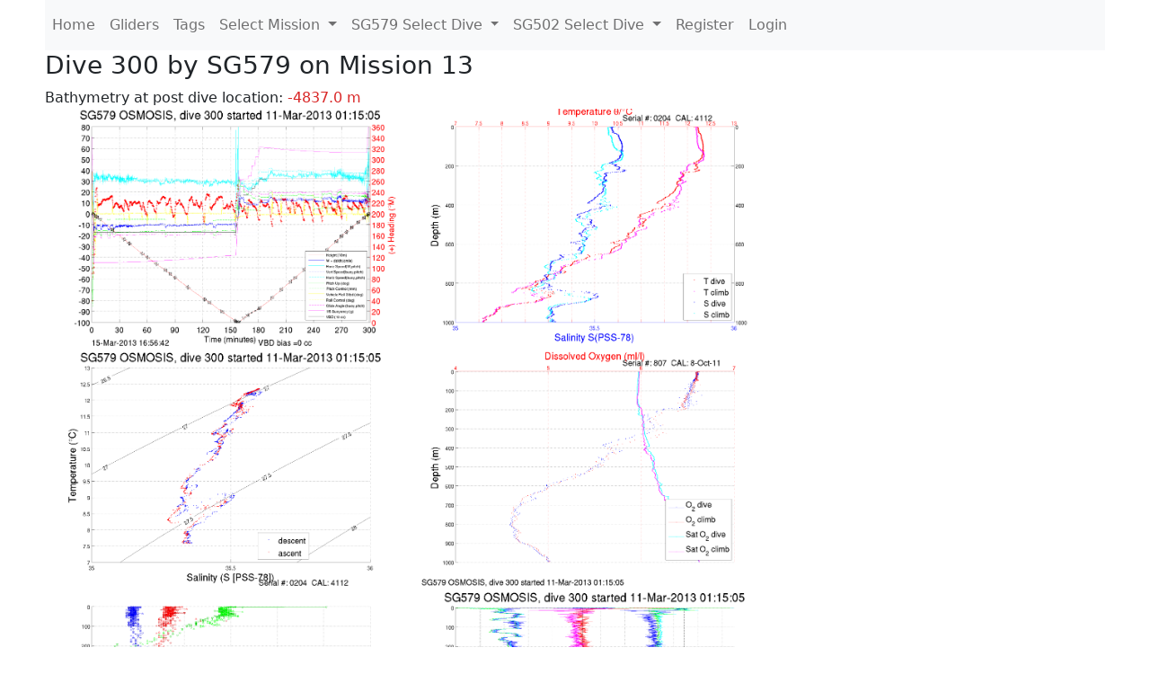

--- FILE ---
content_type: text/html; charset=utf-8
request_url: https://ueaglider.uea.ac.uk/mission13/glider579/dive0300
body_size: 10638
content:
<!DOCTYPE html>
<html lang="en">
<!-- This is a common layout for all the other pages -->
<head>
    <meta charset="UTF-8">

    <meta http-equiv="Content-Security-Policy" content="script-src 'self' 'nonce-7610e752ec0e407c9ed6afca2924bab5' *.jsdelivr.net *.bootstrapcdn.com unpkg.com; img-src *;">
    <!-- CSS and javascript for bootstrap-->
    <link href="https://cdn.jsdelivr.net/npm/bootstrap@5.0.0-beta1/dist/css/bootstrap.min.css"
          rel="stylesheet" integrity="sha384-giJF6kkoqNQ00vy+HMDP7azOuL0xtbfIcaT9wjKHr8RbDVddVHyTfAAsrekwKmP1"
          crossorigin="anonymous">
    <script src="https://cdn.jsdelivr.net/npm/@popperjs/core@2.5.4/dist/umd/popper.min.js"
            integrity="sha384-q2kxQ16AaE6UbzuKqyBE9/u/KzioAlnx2maXQHiDX9d4/zp8Ok3f+M7DPm+Ib6IU"
            crossorigin="anonymous"></script>
	<script src= "https://stackpath.bootstrapcdn.com/bootstrap/5.0.0-alpha1/js/bootstrap.min.js"
            integrity="sha384-oesi62hOLfzrys4LxRF63OJCXdXDipiYWBnvTl9Y9/TRlw5xlKIEHpNyvvDShgf/"
            crossorigin="anonymous"></script>
    <!-- CSS from our static folder-->
    <link rel="stylesheet" href="/static/css/site.css"/>
    
   <link href="https://cdn.jsdelivr.net/npm/bootstrap@5.0.0-beta1/dist/css/bootstrap.min.css" rel="stylesheet" integrity="sha384-giJF6kkoqNQ00vy+HMDP7azOuL0xtbfIcaT9wjKHr8RbDVddVHyTfAAsrekwKmP1" crossorigin="anonymous">
<script src="https://cdn.jsdelivr.net/npm/@popperjs/core@2.5.4/dist/umd/popper.min.js" integrity="sha384-q2kxQ16AaE6UbzuKqyBE9/u/KzioAlnx2maXQHiDX9d4/zp8Ok3f+M7DPm+Ib6IU" crossorigin="anonymous"></script>
<script src="https://cdn.jsdelivr.net/npm/bootstrap@5.0.0-beta1/dist/js/bootstrap.min.js" integrity="sha384-pQQkAEnwaBkjpqZ8RU1fF1AKtTcHJwFl3pblpTlHXybJjHpMYo79HY3hIi4NKxyj" crossorigin="anonymous"></script>
        <link rel="stylesheet" href="/static/css/dive.css"/>
        <title>SG579 Dive 300 Mission 13</title>

<link rel="shortcut icon" href="/static/favicon.ico">
</head>
<body>




<!-- Nav elements link to other pages -->

<nav class="navbar navbar-expand-lg navbar-light bg-light">
  <button class="navbar-toggler" type="button" data-toggle="collapse" data-target="#navbarNavDropdown" aria-controls="navbarNavDropdown" aria-expanded="false" aria-label="Toggle navigation">
    <span class="navbar-toggler-icon"></span>
  </button>
  <div class="collapse navbar-collapse" id="navbarNavDropdown">
    <ul class="navbar-nav">
      <li class="nav-item active">
        <a class="nav-link" href="/">Home </a>
      </li>
      <li class="nav-item">
        <a class="nav-link" href="/gliders">Gliders</a>
      </li>
        <li class="nav-item">
            <a class="nav-link" href="/tags">Tags</a>
        </li>
        

    <li class="nav-item dropdown">
        <a class="nav-link dropdown-toggle" href="#" id="navbarDropdownMenuLink" data-toggle="dropdown" aria-haspopup="true" aria-expanded="false">
            Select Mission
        </a>
        <div class="dropdown-menu" aria-labelledby="navbarDropdownMenuLink">
            
                <a class="dropdown-item" href="/mission68" >Mission 68 Belling 2025</a>
            
                <a class="dropdown-item" href="/mission67" >Mission 67 PICCOLO</a>
            
                <a class="dropdown-item" href="/mission66" >Mission 66 Oban 2023</a>
            
                <a class="dropdown-item" href="/mission65" >Mission 65 P2P</a>
            
                <a class="dropdown-item" href="/mission64" >Mission 64 TARSAN</a>
            
                <a class="dropdown-item" href="/mission63" >Mission 63 Mallorca trials</a>
            
                <a class="dropdown-item" href="/mission62" >Mission 62 Oban2021</a>
            
                <a class="dropdown-item" href="/mission61" >Mission 61 SSR</a>
            
                <a class="dropdown-item" href="/mission60" >Mission 60 Eurec4a</a>
            
                <a class="dropdown-item" href="/mission59" >Mission 59 Bellingshausen </a>
            
                <a class="dropdown-item" href="/mission58" >Mission 58 ROAM-MIZ</a>
            
                <a class="dropdown-item" href="/mission57" >Mission 57 North Sea pH</a>
            
                <a class="dropdown-item" href="/mission56" >Mission 56 Autonaut Trials</a>
            
                <a class="dropdown-item" href="/mission55" >Mission 55 FSC 2019</a>
            
                <a class="dropdown-item" href="/mission54" >Mission 54 ELO</a>
            
                <a class="dropdown-item" href="/mission53" >Mission 53 Caltech Backup </a>
            
                <a class="dropdown-item" href="/mission52" >Mission 52 ObanTrials2 18</a>
            
                <a class="dropdown-item" href="/mission51" >Mission 51 PS118</a>
            
                <a class="dropdown-item" href="/mission50" >Mission 50 Bellingshausen</a>
            
                <a class="dropdown-item" href="/mission49" >Mission 49 Bransfield stra</a>
            
                <a class="dropdown-item" href="/mission48" >Mission 48 Oban trials 18</a>
            
                <a class="dropdown-item" href="/mission47" >Mission 47 AlterEcoMay18</a>
            
                <a class="dropdown-item" href="/mission46" >Mission 46 AlterEcoFeb18</a>
            
                <a class="dropdown-item" href="/mission45" >Mission 45 POETS-P3</a>
            
                <a class="dropdown-item" href="/mission44" >Mission 44 MerMEED</a>
            
                <a class="dropdown-item" href="/mission43" >Mission 43 AlterEco</a>
            
                <a class="dropdown-item" href="/mission42" >Mission 42 N-REP17</a>
            
                <a class="dropdown-item" href="/mission41" >Mission 41 MASSMO 4</a>
            
                <a class="dropdown-item" href="/mission40" >Mission 40 Glider ATSC</a>
            
                <a class="dropdown-item" href="/mission39" >Mission 39 Glider ATSC</a>
            
                <a class="dropdown-item" href="/mission38" >Mission 38 Glider ATSC</a>
            
                <a class="dropdown-item" href="/mission37" >Mission 37 Glider ATSC</a>
            
                <a class="dropdown-item" href="/mission36" >Mission 36 Glider ATSC</a>
            
                <a class="dropdown-item" href="/mission35" >Mission 35 Glider ATSC</a>
            
                <a class="dropdown-item" href="/mission34" >Mission 34 Glider ATSC</a>
            
                <a class="dropdown-item" href="/mission33" >Mission 33 Glider ATSC</a>
            
                <a class="dropdown-item" href="/mission32" >Mission 32 Glider ATSC</a>
            
                <a class="dropdown-item" href="/mission31" >Mission 31 BoBBLE</a>
            
                <a class="dropdown-item" href="/mission30" >Mission 30 Boussole</a>
            
                <a class="dropdown-item" href="/mission29" >Mission 29 Oman 3</a>
            
                <a class="dropdown-item" href="/mission28" >Mission 28 Whittard Canyon</a>
            
                <a class="dropdown-item" href="/mission27" >Mission 27 Oban Microstruc</a>
            
                <a class="dropdown-item" href="/mission26" >Mission 26 Oman 2</a>
            
                <a class="dropdown-item" href="/mission25" >Mission 25 Oman</a>
            
                <a class="dropdown-item" href="/mission24" >Mission 24 CalTech Weddell</a>
            
                <a class="dropdown-item" href="/mission23" >Mission 23 FSC</a>
            
                <a class="dropdown-item" href="/mission22" >Mission 22 Irish Acoustics</a>
            
                <a class="dropdown-item" href="/mission21" >Mission 21 REP14</a>
            
                <a class="dropdown-item" href="/mission20" >Mission 20 PLOCAN trials 2</a>
            
                <a class="dropdown-item" href="/mission19" >Mission 19 Ocean2Ice</a>
            
                <a class="dropdown-item" href="/mission18" >Mission 18 PLOCAN trials 1</a>
            
                <a class="dropdown-item" href="/mission17" >Mission 17 JONSIS Line</a>
            
                <a class="dropdown-item" href="/mission16" >Mission 16 SG533 Drift</a>
            
                <a class="dropdown-item" href="/mission15" >Mission 15 Oban trials</a>
            
                <a class="dropdown-item" href="/mission14" >Mission 14 OSMOSIS</a>
            
                <a class="dropdown-item" href="/mission13" >Mission 13 OSMOSIS</a>
            
                <a class="dropdown-item" href="/mission12" >Mission 12 VIMS Ross Sea</a>
            
                <a class="dropdown-item" href="/mission11" >Mission 11 OSMOSIS</a>
            
                <a class="dropdown-item" href="/mission10" >Mission 10 OSMOSIS</a>
            
                <a class="dropdown-item" href="/mission9" >Mission 9 Gentoo</a>
            
                <a class="dropdown-item" href="/mission8" >Mission 8 Tropical DISGO</a>
            
                <a class="dropdown-item" href="/mission7" >Mission 7 North Sea Hypox</a>
            
                <a class="dropdown-item" href="/mission6" >Mission 6 North Sea Test </a>
            
                <a class="dropdown-item" href="/mission5" >Mission 5 Ross Sea</a>
            
                <a class="dropdown-item" href="/mission4" >Mission 4 Vigo</a>
            
                <a class="dropdown-item" href="/mission3" >Mission 3 Oban</a>
            
                <a class="dropdown-item" href="/mission2" >Mission 2 Test2</a>
            
                <a class="dropdown-item" href="/mission1" >Mission 1 Test</a>
            
        </div>
    </li>
    
        <li class="nav-item dropdown">

            <a class="nav-link dropdown-toggle" href="#" id="navbarDropdownMenuLink" data-toggle="dropdown" aria-haspopup="true" aria-expanded="false">
                SG579 Select Dive
            </a>
            <div class="dropdown-menu" aria-labelledby="navbarDropdownMenuLink">
                
                    <a class="dropdown-item" href=/mission13/glider579/dive0519 >Dive 519</a>
                
                    <a class="dropdown-item" href=/mission13/glider579/dive0518 >Dive 518</a>
                
                    <a class="dropdown-item" href=/mission13/glider579/dive0517 >Dive 517</a>
                
                    <a class="dropdown-item" href=/mission13/glider579/dive0516 >Dive 516</a>
                
                    <a class="dropdown-item" href=/mission13/glider579/dive0515 >Dive 515</a>
                
                    <a class="dropdown-item" href=/mission13/glider579/dive0514 >Dive 514</a>
                
                    <a class="dropdown-item" href=/mission13/glider579/dive0513 >Dive 513</a>
                
                    <a class="dropdown-item" href=/mission13/glider579/dive0512 >Dive 512</a>
                
                    <a class="dropdown-item" href=/mission13/glider579/dive0511 >Dive 511</a>
                
                    <a class="dropdown-item" href=/mission13/glider579/dive0510 >Dive 510</a>
                
                    <a class="dropdown-item" href=/mission13/glider579/dive0509 >Dive 509</a>
                
                    <a class="dropdown-item" href=/mission13/glider579/dive0508 >Dive 508</a>
                
                    <a class="dropdown-item" href=/mission13/glider579/dive0507 >Dive 507</a>
                
                    <a class="dropdown-item" href=/mission13/glider579/dive0506 >Dive 506</a>
                
                    <a class="dropdown-item" href=/mission13/glider579/dive0505 >Dive 505</a>
                
                    <a class="dropdown-item" href=/mission13/glider579/dive0504 >Dive 504</a>
                
                    <a class="dropdown-item" href=/mission13/glider579/dive0503 >Dive 503</a>
                
                    <a class="dropdown-item" href=/mission13/glider579/dive0502 >Dive 502</a>
                
                    <a class="dropdown-item" href=/mission13/glider579/dive0501 >Dive 501</a>
                
                    <a class="dropdown-item" href=/mission13/glider579/dive0500 >Dive 500</a>
                
                    <a class="dropdown-item" href=/mission13/glider579/dive0499 >Dive 499</a>
                
                    <a class="dropdown-item" href=/mission13/glider579/dive0498 >Dive 498</a>
                
                    <a class="dropdown-item" href=/mission13/glider579/dive0497 >Dive 497</a>
                
                    <a class="dropdown-item" href=/mission13/glider579/dive0496 >Dive 496</a>
                
                    <a class="dropdown-item" href=/mission13/glider579/dive0495 >Dive 495</a>
                
                    <a class="dropdown-item" href=/mission13/glider579/dive0494 >Dive 494</a>
                
                    <a class="dropdown-item" href=/mission13/glider579/dive0493 >Dive 493</a>
                
                    <a class="dropdown-item" href=/mission13/glider579/dive0492 >Dive 492</a>
                
                    <a class="dropdown-item" href=/mission13/glider579/dive0491 >Dive 491</a>
                
                    <a class="dropdown-item" href=/mission13/glider579/dive0490 >Dive 490</a>
                
                    <a class="dropdown-item" href=/mission13/glider579/dive0489 >Dive 489</a>
                
                    <a class="dropdown-item" href=/mission13/glider579/dive0488 >Dive 488</a>
                
                    <a class="dropdown-item" href=/mission13/glider579/dive0487 >Dive 487</a>
                
                    <a class="dropdown-item" href=/mission13/glider579/dive0486 >Dive 486</a>
                
                    <a class="dropdown-item" href=/mission13/glider579/dive0485 >Dive 485</a>
                
                    <a class="dropdown-item" href=/mission13/glider579/dive0484 >Dive 484</a>
                
                    <a class="dropdown-item" href=/mission13/glider579/dive0483 >Dive 483</a>
                
                    <a class="dropdown-item" href=/mission13/glider579/dive0482 >Dive 482</a>
                
                    <a class="dropdown-item" href=/mission13/glider579/dive0481 >Dive 481</a>
                
                    <a class="dropdown-item" href=/mission13/glider579/dive0480 >Dive 480</a>
                
                    <a class="dropdown-item" href=/mission13/glider579/dive0479 >Dive 479</a>
                
                    <a class="dropdown-item" href=/mission13/glider579/dive0478 >Dive 478</a>
                
                    <a class="dropdown-item" href=/mission13/glider579/dive0477 >Dive 477</a>
                
                    <a class="dropdown-item" href=/mission13/glider579/dive0476 >Dive 476</a>
                
                    <a class="dropdown-item" href=/mission13/glider579/dive0475 >Dive 475</a>
                
                    <a class="dropdown-item" href=/mission13/glider579/dive0474 >Dive 474</a>
                
                    <a class="dropdown-item" href=/mission13/glider579/dive0473 >Dive 473</a>
                
                    <a class="dropdown-item" href=/mission13/glider579/dive0472 >Dive 472</a>
                
                    <a class="dropdown-item" href=/mission13/glider579/dive0471 >Dive 471</a>
                
                    <a class="dropdown-item" href=/mission13/glider579/dive0470 >Dive 470</a>
                
                    <a class="dropdown-item" href=/mission13/glider579/dive0469 >Dive 469</a>
                
                    <a class="dropdown-item" href=/mission13/glider579/dive0468 >Dive 468</a>
                
                    <a class="dropdown-item" href=/mission13/glider579/dive0467 >Dive 467</a>
                
                    <a class="dropdown-item" href=/mission13/glider579/dive0466 >Dive 466</a>
                
                    <a class="dropdown-item" href=/mission13/glider579/dive0465 >Dive 465</a>
                
                    <a class="dropdown-item" href=/mission13/glider579/dive0464 >Dive 464</a>
                
                    <a class="dropdown-item" href=/mission13/glider579/dive0463 >Dive 463</a>
                
                    <a class="dropdown-item" href=/mission13/glider579/dive0462 >Dive 462</a>
                
                    <a class="dropdown-item" href=/mission13/glider579/dive0461 >Dive 461</a>
                
                    <a class="dropdown-item" href=/mission13/glider579/dive0460 >Dive 460</a>
                
                    <a class="dropdown-item" href=/mission13/glider579/dive0459 >Dive 459</a>
                
                    <a class="dropdown-item" href=/mission13/glider579/dive0458 >Dive 458</a>
                
                    <a class="dropdown-item" href=/mission13/glider579/dive0457 >Dive 457</a>
                
                    <a class="dropdown-item" href=/mission13/glider579/dive0456 >Dive 456</a>
                
                    <a class="dropdown-item" href=/mission13/glider579/dive0455 >Dive 455</a>
                
                    <a class="dropdown-item" href=/mission13/glider579/dive0454 >Dive 454</a>
                
                    <a class="dropdown-item" href=/mission13/glider579/dive0453 >Dive 453</a>
                
                    <a class="dropdown-item" href=/mission13/glider579/dive0452 >Dive 452</a>
                
                    <a class="dropdown-item" href=/mission13/glider579/dive0451 >Dive 451</a>
                
                    <a class="dropdown-item" href=/mission13/glider579/dive0450 >Dive 450</a>
                
                    <a class="dropdown-item" href=/mission13/glider579/dive0449 >Dive 449</a>
                
                    <a class="dropdown-item" href=/mission13/glider579/dive0448 >Dive 448</a>
                
                    <a class="dropdown-item" href=/mission13/glider579/dive0447 >Dive 447</a>
                
                    <a class="dropdown-item" href=/mission13/glider579/dive0446 >Dive 446</a>
                
                    <a class="dropdown-item" href=/mission13/glider579/dive0445 >Dive 445</a>
                
                    <a class="dropdown-item" href=/mission13/glider579/dive0444 >Dive 444</a>
                
                    <a class="dropdown-item" href=/mission13/glider579/dive0443 >Dive 443</a>
                
                    <a class="dropdown-item" href=/mission13/glider579/dive0442 >Dive 442</a>
                
                    <a class="dropdown-item" href=/mission13/glider579/dive0441 >Dive 441</a>
                
                    <a class="dropdown-item" href=/mission13/glider579/dive0440 >Dive 440</a>
                
                    <a class="dropdown-item" href=/mission13/glider579/dive0439 >Dive 439</a>
                
                    <a class="dropdown-item" href=/mission13/glider579/dive0438 >Dive 438</a>
                
                    <a class="dropdown-item" href=/mission13/glider579/dive0437 >Dive 437</a>
                
                    <a class="dropdown-item" href=/mission13/glider579/dive0436 >Dive 436</a>
                
                    <a class="dropdown-item" href=/mission13/glider579/dive0435 >Dive 435</a>
                
                    <a class="dropdown-item" href=/mission13/glider579/dive0434 >Dive 434</a>
                
                    <a class="dropdown-item" href=/mission13/glider579/dive0433 >Dive 433</a>
                
                    <a class="dropdown-item" href=/mission13/glider579/dive0432 >Dive 432</a>
                
                    <a class="dropdown-item" href=/mission13/glider579/dive0431 >Dive 431</a>
                
                    <a class="dropdown-item" href=/mission13/glider579/dive0430 >Dive 430</a>
                
                    <a class="dropdown-item" href=/mission13/glider579/dive0429 >Dive 429</a>
                
                    <a class="dropdown-item" href=/mission13/glider579/dive0428 >Dive 428</a>
                
                    <a class="dropdown-item" href=/mission13/glider579/dive0427 >Dive 427</a>
                
                    <a class="dropdown-item" href=/mission13/glider579/dive0426 >Dive 426</a>
                
                    <a class="dropdown-item" href=/mission13/glider579/dive0425 >Dive 425</a>
                
                    <a class="dropdown-item" href=/mission13/glider579/dive0424 >Dive 424</a>
                
                    <a class="dropdown-item" href=/mission13/glider579/dive0423 >Dive 423</a>
                
                    <a class="dropdown-item" href=/mission13/glider579/dive0422 >Dive 422</a>
                
                    <a class="dropdown-item" href=/mission13/glider579/dive0421 >Dive 421</a>
                
                    <a class="dropdown-item" href=/mission13/glider579/dive0420 >Dive 420</a>
                
                    <a class="dropdown-item" href=/mission13/glider579/dive0419 >Dive 419</a>
                
                    <a class="dropdown-item" href=/mission13/glider579/dive0418 >Dive 418</a>
                
                    <a class="dropdown-item" href=/mission13/glider579/dive0417 >Dive 417</a>
                
                    <a class="dropdown-item" href=/mission13/glider579/dive0416 >Dive 416</a>
                
                    <a class="dropdown-item" href=/mission13/glider579/dive0415 >Dive 415</a>
                
                    <a class="dropdown-item" href=/mission13/glider579/dive0414 >Dive 414</a>
                
                    <a class="dropdown-item" href=/mission13/glider579/dive0413 >Dive 413</a>
                
                    <a class="dropdown-item" href=/mission13/glider579/dive0412 >Dive 412</a>
                
                    <a class="dropdown-item" href=/mission13/glider579/dive0411 >Dive 411</a>
                
                    <a class="dropdown-item" href=/mission13/glider579/dive0410 >Dive 410</a>
                
                    <a class="dropdown-item" href=/mission13/glider579/dive0409 >Dive 409</a>
                
                    <a class="dropdown-item" href=/mission13/glider579/dive0408 >Dive 408</a>
                
                    <a class="dropdown-item" href=/mission13/glider579/dive0407 >Dive 407</a>
                
                    <a class="dropdown-item" href=/mission13/glider579/dive0406 >Dive 406</a>
                
                    <a class="dropdown-item" href=/mission13/glider579/dive0405 >Dive 405</a>
                
                    <a class="dropdown-item" href=/mission13/glider579/dive0404 >Dive 404</a>
                
                    <a class="dropdown-item" href=/mission13/glider579/dive0403 >Dive 403</a>
                
                    <a class="dropdown-item" href=/mission13/glider579/dive0402 >Dive 402</a>
                
                    <a class="dropdown-item" href=/mission13/glider579/dive0401 >Dive 401</a>
                
                    <a class="dropdown-item" href=/mission13/glider579/dive0400 >Dive 400</a>
                
                    <a class="dropdown-item" href=/mission13/glider579/dive0399 >Dive 399</a>
                
                    <a class="dropdown-item" href=/mission13/glider579/dive0398 >Dive 398</a>
                
                    <a class="dropdown-item" href=/mission13/glider579/dive0397 >Dive 397</a>
                
                    <a class="dropdown-item" href=/mission13/glider579/dive0396 >Dive 396</a>
                
                    <a class="dropdown-item" href=/mission13/glider579/dive0395 >Dive 395</a>
                
                    <a class="dropdown-item" href=/mission13/glider579/dive0394 >Dive 394</a>
                
                    <a class="dropdown-item" href=/mission13/glider579/dive0393 >Dive 393</a>
                
                    <a class="dropdown-item" href=/mission13/glider579/dive0392 >Dive 392</a>
                
                    <a class="dropdown-item" href=/mission13/glider579/dive0391 >Dive 391</a>
                
                    <a class="dropdown-item" href=/mission13/glider579/dive0390 >Dive 390</a>
                
                    <a class="dropdown-item" href=/mission13/glider579/dive0389 >Dive 389</a>
                
                    <a class="dropdown-item" href=/mission13/glider579/dive0388 >Dive 388</a>
                
                    <a class="dropdown-item" href=/mission13/glider579/dive0387 >Dive 387</a>
                
                    <a class="dropdown-item" href=/mission13/glider579/dive0386 >Dive 386</a>
                
                    <a class="dropdown-item" href=/mission13/glider579/dive0385 >Dive 385</a>
                
                    <a class="dropdown-item" href=/mission13/glider579/dive0384 >Dive 384</a>
                
                    <a class="dropdown-item" href=/mission13/glider579/dive0383 >Dive 383</a>
                
                    <a class="dropdown-item" href=/mission13/glider579/dive0382 >Dive 382</a>
                
                    <a class="dropdown-item" href=/mission13/glider579/dive0381 >Dive 381</a>
                
                    <a class="dropdown-item" href=/mission13/glider579/dive0380 >Dive 380</a>
                
                    <a class="dropdown-item" href=/mission13/glider579/dive0379 >Dive 379</a>
                
                    <a class="dropdown-item" href=/mission13/glider579/dive0378 >Dive 378</a>
                
                    <a class="dropdown-item" href=/mission13/glider579/dive0377 >Dive 377</a>
                
                    <a class="dropdown-item" href=/mission13/glider579/dive0376 >Dive 376</a>
                
                    <a class="dropdown-item" href=/mission13/glider579/dive0375 >Dive 375</a>
                
                    <a class="dropdown-item" href=/mission13/glider579/dive0374 >Dive 374</a>
                
                    <a class="dropdown-item" href=/mission13/glider579/dive0373 >Dive 373</a>
                
                    <a class="dropdown-item" href=/mission13/glider579/dive0372 >Dive 372</a>
                
                    <a class="dropdown-item" href=/mission13/glider579/dive0371 >Dive 371</a>
                
                    <a class="dropdown-item" href=/mission13/glider579/dive0370 >Dive 370</a>
                
                    <a class="dropdown-item" href=/mission13/glider579/dive0369 >Dive 369</a>
                
                    <a class="dropdown-item" href=/mission13/glider579/dive0368 >Dive 368</a>
                
                    <a class="dropdown-item" href=/mission13/glider579/dive0367 >Dive 367</a>
                
                    <a class="dropdown-item" href=/mission13/glider579/dive0366 >Dive 366</a>
                
                    <a class="dropdown-item" href=/mission13/glider579/dive0365 >Dive 365</a>
                
                    <a class="dropdown-item" href=/mission13/glider579/dive0364 >Dive 364</a>
                
                    <a class="dropdown-item" href=/mission13/glider579/dive0363 >Dive 363</a>
                
                    <a class="dropdown-item" href=/mission13/glider579/dive0362 >Dive 362</a>
                
                    <a class="dropdown-item" href=/mission13/glider579/dive0361 >Dive 361</a>
                
                    <a class="dropdown-item" href=/mission13/glider579/dive0360 >Dive 360</a>
                
                    <a class="dropdown-item" href=/mission13/glider579/dive0359 >Dive 359</a>
                
                    <a class="dropdown-item" href=/mission13/glider579/dive0358 >Dive 358</a>
                
                    <a class="dropdown-item" href=/mission13/glider579/dive0357 >Dive 357</a>
                
                    <a class="dropdown-item" href=/mission13/glider579/dive0356 >Dive 356</a>
                
                    <a class="dropdown-item" href=/mission13/glider579/dive0355 >Dive 355</a>
                
                    <a class="dropdown-item" href=/mission13/glider579/dive0354 >Dive 354</a>
                
                    <a class="dropdown-item" href=/mission13/glider579/dive0353 >Dive 353</a>
                
                    <a class="dropdown-item" href=/mission13/glider579/dive0352 >Dive 352</a>
                
                    <a class="dropdown-item" href=/mission13/glider579/dive0351 >Dive 351</a>
                
                    <a class="dropdown-item" href=/mission13/glider579/dive0350 >Dive 350</a>
                
                    <a class="dropdown-item" href=/mission13/glider579/dive0349 >Dive 349</a>
                
                    <a class="dropdown-item" href=/mission13/glider579/dive0348 >Dive 348</a>
                
                    <a class="dropdown-item" href=/mission13/glider579/dive0347 >Dive 347</a>
                
                    <a class="dropdown-item" href=/mission13/glider579/dive0346 >Dive 346</a>
                
                    <a class="dropdown-item" href=/mission13/glider579/dive0345 >Dive 345</a>
                
                    <a class="dropdown-item" href=/mission13/glider579/dive0344 >Dive 344</a>
                
                    <a class="dropdown-item" href=/mission13/glider579/dive0343 >Dive 343</a>
                
                    <a class="dropdown-item" href=/mission13/glider579/dive0342 >Dive 342</a>
                
                    <a class="dropdown-item" href=/mission13/glider579/dive0341 >Dive 341</a>
                
                    <a class="dropdown-item" href=/mission13/glider579/dive0340 >Dive 340</a>
                
                    <a class="dropdown-item" href=/mission13/glider579/dive0339 >Dive 339</a>
                
                    <a class="dropdown-item" href=/mission13/glider579/dive0338 >Dive 338</a>
                
                    <a class="dropdown-item" href=/mission13/glider579/dive0337 >Dive 337</a>
                
                    <a class="dropdown-item" href=/mission13/glider579/dive0336 >Dive 336</a>
                
                    <a class="dropdown-item" href=/mission13/glider579/dive0335 >Dive 335</a>
                
                    <a class="dropdown-item" href=/mission13/glider579/dive0334 >Dive 334</a>
                
                    <a class="dropdown-item" href=/mission13/glider579/dive0333 >Dive 333</a>
                
                    <a class="dropdown-item" href=/mission13/glider579/dive0332 >Dive 332</a>
                
                    <a class="dropdown-item" href=/mission13/glider579/dive0331 >Dive 331</a>
                
                    <a class="dropdown-item" href=/mission13/glider579/dive0330 >Dive 330</a>
                
                    <a class="dropdown-item" href=/mission13/glider579/dive0329 >Dive 329</a>
                
                    <a class="dropdown-item" href=/mission13/glider579/dive0328 >Dive 328</a>
                
                    <a class="dropdown-item" href=/mission13/glider579/dive0327 >Dive 327</a>
                
                    <a class="dropdown-item" href=/mission13/glider579/dive0326 >Dive 326</a>
                
                    <a class="dropdown-item" href=/mission13/glider579/dive0325 >Dive 325</a>
                
                    <a class="dropdown-item" href=/mission13/glider579/dive0324 >Dive 324</a>
                
                    <a class="dropdown-item" href=/mission13/glider579/dive0323 >Dive 323</a>
                
                    <a class="dropdown-item" href=/mission13/glider579/dive0322 >Dive 322</a>
                
                    <a class="dropdown-item" href=/mission13/glider579/dive0321 >Dive 321</a>
                
                    <a class="dropdown-item" href=/mission13/glider579/dive0320 >Dive 320</a>
                
                    <a class="dropdown-item" href=/mission13/glider579/dive0319 >Dive 319</a>
                
                    <a class="dropdown-item" href=/mission13/glider579/dive0318 >Dive 318</a>
                
                    <a class="dropdown-item" href=/mission13/glider579/dive0317 >Dive 317</a>
                
                    <a class="dropdown-item" href=/mission13/glider579/dive0316 >Dive 316</a>
                
                    <a class="dropdown-item" href=/mission13/glider579/dive0315 >Dive 315</a>
                
                    <a class="dropdown-item" href=/mission13/glider579/dive0314 >Dive 314</a>
                
                    <a class="dropdown-item" href=/mission13/glider579/dive0313 >Dive 313</a>
                
                    <a class="dropdown-item" href=/mission13/glider579/dive0312 >Dive 312</a>
                
                    <a class="dropdown-item" href=/mission13/glider579/dive0311 >Dive 311</a>
                
                    <a class="dropdown-item" href=/mission13/glider579/dive0310 >Dive 310</a>
                
                    <a class="dropdown-item" href=/mission13/glider579/dive0309 >Dive 309</a>
                
                    <a class="dropdown-item" href=/mission13/glider579/dive0308 >Dive 308</a>
                
                    <a class="dropdown-item" href=/mission13/glider579/dive0307 >Dive 307</a>
                
                    <a class="dropdown-item" href=/mission13/glider579/dive0306 >Dive 306</a>
                
                    <a class="dropdown-item" href=/mission13/glider579/dive0305 >Dive 305</a>
                
                    <a class="dropdown-item" href=/mission13/glider579/dive0304 >Dive 304</a>
                
                    <a class="dropdown-item" href=/mission13/glider579/dive0303 >Dive 303</a>
                
                    <a class="dropdown-item" href=/mission13/glider579/dive0302 >Dive 302</a>
                
                    <a class="dropdown-item" href=/mission13/glider579/dive0301 >Dive 301</a>
                
                    <a class="dropdown-item" href=/mission13/glider579/dive0300 >Dive 300</a>
                
                    <a class="dropdown-item" href=/mission13/glider579/dive0299 >Dive 299</a>
                
                    <a class="dropdown-item" href=/mission13/glider579/dive0298 >Dive 298</a>
                
                    <a class="dropdown-item" href=/mission13/glider579/dive0297 >Dive 297</a>
                
                    <a class="dropdown-item" href=/mission13/glider579/dive0296 >Dive 296</a>
                
                    <a class="dropdown-item" href=/mission13/glider579/dive0295 >Dive 295</a>
                
                    <a class="dropdown-item" href=/mission13/glider579/dive0294 >Dive 294</a>
                
                    <a class="dropdown-item" href=/mission13/glider579/dive0293 >Dive 293</a>
                
                    <a class="dropdown-item" href=/mission13/glider579/dive0292 >Dive 292</a>
                
                    <a class="dropdown-item" href=/mission13/glider579/dive0291 >Dive 291</a>
                
                    <a class="dropdown-item" href=/mission13/glider579/dive0290 >Dive 290</a>
                
                    <a class="dropdown-item" href=/mission13/glider579/dive0289 >Dive 289</a>
                
                    <a class="dropdown-item" href=/mission13/glider579/dive0288 >Dive 288</a>
                
                    <a class="dropdown-item" href=/mission13/glider579/dive0287 >Dive 287</a>
                
                    <a class="dropdown-item" href=/mission13/glider579/dive0286 >Dive 286</a>
                
                    <a class="dropdown-item" href=/mission13/glider579/dive0285 >Dive 285</a>
                
                    <a class="dropdown-item" href=/mission13/glider579/dive0284 >Dive 284</a>
                
                    <a class="dropdown-item" href=/mission13/glider579/dive0283 >Dive 283</a>
                
                    <a class="dropdown-item" href=/mission13/glider579/dive0282 >Dive 282</a>
                
                    <a class="dropdown-item" href=/mission13/glider579/dive0281 >Dive 281</a>
                
                    <a class="dropdown-item" href=/mission13/glider579/dive0280 >Dive 280</a>
                
                    <a class="dropdown-item" href=/mission13/glider579/dive0279 >Dive 279</a>
                
                    <a class="dropdown-item" href=/mission13/glider579/dive0278 >Dive 278</a>
                
                    <a class="dropdown-item" href=/mission13/glider579/dive0277 >Dive 277</a>
                
                    <a class="dropdown-item" href=/mission13/glider579/dive0276 >Dive 276</a>
                
                    <a class="dropdown-item" href=/mission13/glider579/dive0275 >Dive 275</a>
                
                    <a class="dropdown-item" href=/mission13/glider579/dive0274 >Dive 274</a>
                
                    <a class="dropdown-item" href=/mission13/glider579/dive0273 >Dive 273</a>
                
                    <a class="dropdown-item" href=/mission13/glider579/dive0272 >Dive 272</a>
                
                    <a class="dropdown-item" href=/mission13/glider579/dive0271 >Dive 271</a>
                
                    <a class="dropdown-item" href=/mission13/glider579/dive0270 >Dive 270</a>
                
                    <a class="dropdown-item" href=/mission13/glider579/dive0269 >Dive 269</a>
                
                    <a class="dropdown-item" href=/mission13/glider579/dive0268 >Dive 268</a>
                
                    <a class="dropdown-item" href=/mission13/glider579/dive0267 >Dive 267</a>
                
                    <a class="dropdown-item" href=/mission13/glider579/dive0266 >Dive 266</a>
                
                    <a class="dropdown-item" href=/mission13/glider579/dive0265 >Dive 265</a>
                
                    <a class="dropdown-item" href=/mission13/glider579/dive0264 >Dive 264</a>
                
                    <a class="dropdown-item" href=/mission13/glider579/dive0263 >Dive 263</a>
                
                    <a class="dropdown-item" href=/mission13/glider579/dive0262 >Dive 262</a>
                
                    <a class="dropdown-item" href=/mission13/glider579/dive0261 >Dive 261</a>
                
                    <a class="dropdown-item" href=/mission13/glider579/dive0260 >Dive 260</a>
                
                    <a class="dropdown-item" href=/mission13/glider579/dive0259 >Dive 259</a>
                
                    <a class="dropdown-item" href=/mission13/glider579/dive0258 >Dive 258</a>
                
                    <a class="dropdown-item" href=/mission13/glider579/dive0257 >Dive 257</a>
                
                    <a class="dropdown-item" href=/mission13/glider579/dive0256 >Dive 256</a>
                
                    <a class="dropdown-item" href=/mission13/glider579/dive0255 >Dive 255</a>
                
                    <a class="dropdown-item" href=/mission13/glider579/dive0254 >Dive 254</a>
                
                    <a class="dropdown-item" href=/mission13/glider579/dive0253 >Dive 253</a>
                
                    <a class="dropdown-item" href=/mission13/glider579/dive0252 >Dive 252</a>
                
                    <a class="dropdown-item" href=/mission13/glider579/dive0251 >Dive 251</a>
                
                    <a class="dropdown-item" href=/mission13/glider579/dive0250 >Dive 250</a>
                
                    <a class="dropdown-item" href=/mission13/glider579/dive0249 >Dive 249</a>
                
                    <a class="dropdown-item" href=/mission13/glider579/dive0248 >Dive 248</a>
                
                    <a class="dropdown-item" href=/mission13/glider579/dive0247 >Dive 247</a>
                
                    <a class="dropdown-item" href=/mission13/glider579/dive0246 >Dive 246</a>
                
                    <a class="dropdown-item" href=/mission13/glider579/dive0245 >Dive 245</a>
                
                    <a class="dropdown-item" href=/mission13/glider579/dive0244 >Dive 244</a>
                
                    <a class="dropdown-item" href=/mission13/glider579/dive0243 >Dive 243</a>
                
                    <a class="dropdown-item" href=/mission13/glider579/dive0242 >Dive 242</a>
                
                    <a class="dropdown-item" href=/mission13/glider579/dive0241 >Dive 241</a>
                
                    <a class="dropdown-item" href=/mission13/glider579/dive0240 >Dive 240</a>
                
                    <a class="dropdown-item" href=/mission13/glider579/dive0239 >Dive 239</a>
                
                    <a class="dropdown-item" href=/mission13/glider579/dive0238 >Dive 238</a>
                
                    <a class="dropdown-item" href=/mission13/glider579/dive0237 >Dive 237</a>
                
                    <a class="dropdown-item" href=/mission13/glider579/dive0236 >Dive 236</a>
                
                    <a class="dropdown-item" href=/mission13/glider579/dive0235 >Dive 235</a>
                
                    <a class="dropdown-item" href=/mission13/glider579/dive0234 >Dive 234</a>
                
                    <a class="dropdown-item" href=/mission13/glider579/dive0233 >Dive 233</a>
                
                    <a class="dropdown-item" href=/mission13/glider579/dive0232 >Dive 232</a>
                
                    <a class="dropdown-item" href=/mission13/glider579/dive0231 >Dive 231</a>
                
                    <a class="dropdown-item" href=/mission13/glider579/dive0230 >Dive 230</a>
                
                    <a class="dropdown-item" href=/mission13/glider579/dive0229 >Dive 229</a>
                
                    <a class="dropdown-item" href=/mission13/glider579/dive0228 >Dive 228</a>
                
                    <a class="dropdown-item" href=/mission13/glider579/dive0227 >Dive 227</a>
                
                    <a class="dropdown-item" href=/mission13/glider579/dive0226 >Dive 226</a>
                
                    <a class="dropdown-item" href=/mission13/glider579/dive0225 >Dive 225</a>
                
                    <a class="dropdown-item" href=/mission13/glider579/dive0224 >Dive 224</a>
                
                    <a class="dropdown-item" href=/mission13/glider579/dive0223 >Dive 223</a>
                
                    <a class="dropdown-item" href=/mission13/glider579/dive0222 >Dive 222</a>
                
                    <a class="dropdown-item" href=/mission13/glider579/dive0221 >Dive 221</a>
                
                    <a class="dropdown-item" href=/mission13/glider579/dive0220 >Dive 220</a>
                
                    <a class="dropdown-item" href=/mission13/glider579/dive0219 >Dive 219</a>
                
                    <a class="dropdown-item" href=/mission13/glider579/dive0218 >Dive 218</a>
                
                    <a class="dropdown-item" href=/mission13/glider579/dive0217 >Dive 217</a>
                
                    <a class="dropdown-item" href=/mission13/glider579/dive0216 >Dive 216</a>
                
                    <a class="dropdown-item" href=/mission13/glider579/dive0215 >Dive 215</a>
                
                    <a class="dropdown-item" href=/mission13/glider579/dive0214 >Dive 214</a>
                
                    <a class="dropdown-item" href=/mission13/glider579/dive0213 >Dive 213</a>
                
                    <a class="dropdown-item" href=/mission13/glider579/dive0212 >Dive 212</a>
                
                    <a class="dropdown-item" href=/mission13/glider579/dive0211 >Dive 211</a>
                
                    <a class="dropdown-item" href=/mission13/glider579/dive0210 >Dive 210</a>
                
                    <a class="dropdown-item" href=/mission13/glider579/dive0209 >Dive 209</a>
                
                    <a class="dropdown-item" href=/mission13/glider579/dive0208 >Dive 208</a>
                
                    <a class="dropdown-item" href=/mission13/glider579/dive0207 >Dive 207</a>
                
                    <a class="dropdown-item" href=/mission13/glider579/dive0206 >Dive 206</a>
                
                    <a class="dropdown-item" href=/mission13/glider579/dive0205 >Dive 205</a>
                
                    <a class="dropdown-item" href=/mission13/glider579/dive0204 >Dive 204</a>
                
                    <a class="dropdown-item" href=/mission13/glider579/dive0203 >Dive 203</a>
                
                    <a class="dropdown-item" href=/mission13/glider579/dive0202 >Dive 202</a>
                
                    <a class="dropdown-item" href=/mission13/glider579/dive0201 >Dive 201</a>
                
                    <a class="dropdown-item" href=/mission13/glider579/dive0200 >Dive 200</a>
                
                    <a class="dropdown-item" href=/mission13/glider579/dive0199 >Dive 199</a>
                
                    <a class="dropdown-item" href=/mission13/glider579/dive0198 >Dive 198</a>
                
                    <a class="dropdown-item" href=/mission13/glider579/dive0197 >Dive 197</a>
                
                    <a class="dropdown-item" href=/mission13/glider579/dive0196 >Dive 196</a>
                
                    <a class="dropdown-item" href=/mission13/glider579/dive0195 >Dive 195</a>
                
                    <a class="dropdown-item" href=/mission13/glider579/dive0194 >Dive 194</a>
                
                    <a class="dropdown-item" href=/mission13/glider579/dive0193 >Dive 193</a>
                
                    <a class="dropdown-item" href=/mission13/glider579/dive0192 >Dive 192</a>
                
                    <a class="dropdown-item" href=/mission13/glider579/dive0191 >Dive 191</a>
                
                    <a class="dropdown-item" href=/mission13/glider579/dive0190 >Dive 190</a>
                
                    <a class="dropdown-item" href=/mission13/glider579/dive0189 >Dive 189</a>
                
                    <a class="dropdown-item" href=/mission13/glider579/dive0188 >Dive 188</a>
                
                    <a class="dropdown-item" href=/mission13/glider579/dive0187 >Dive 187</a>
                
                    <a class="dropdown-item" href=/mission13/glider579/dive0186 >Dive 186</a>
                
                    <a class="dropdown-item" href=/mission13/glider579/dive0185 >Dive 185</a>
                
                    <a class="dropdown-item" href=/mission13/glider579/dive0184 >Dive 184</a>
                
                    <a class="dropdown-item" href=/mission13/glider579/dive0183 >Dive 183</a>
                
                    <a class="dropdown-item" href=/mission13/glider579/dive0182 >Dive 182</a>
                
                    <a class="dropdown-item" href=/mission13/glider579/dive0181 >Dive 181</a>
                
                    <a class="dropdown-item" href=/mission13/glider579/dive0180 >Dive 180</a>
                
                    <a class="dropdown-item" href=/mission13/glider579/dive0179 >Dive 179</a>
                
                    <a class="dropdown-item" href=/mission13/glider579/dive0178 >Dive 178</a>
                
                    <a class="dropdown-item" href=/mission13/glider579/dive0177 >Dive 177</a>
                
                    <a class="dropdown-item" href=/mission13/glider579/dive0176 >Dive 176</a>
                
                    <a class="dropdown-item" href=/mission13/glider579/dive0175 >Dive 175</a>
                
                    <a class="dropdown-item" href=/mission13/glider579/dive0174 >Dive 174</a>
                
                    <a class="dropdown-item" href=/mission13/glider579/dive0173 >Dive 173</a>
                
                    <a class="dropdown-item" href=/mission13/glider579/dive0172 >Dive 172</a>
                
                    <a class="dropdown-item" href=/mission13/glider579/dive0171 >Dive 171</a>
                
                    <a class="dropdown-item" href=/mission13/glider579/dive0170 >Dive 170</a>
                
                    <a class="dropdown-item" href=/mission13/glider579/dive0169 >Dive 169</a>
                
                    <a class="dropdown-item" href=/mission13/glider579/dive0168 >Dive 168</a>
                
                    <a class="dropdown-item" href=/mission13/glider579/dive0167 >Dive 167</a>
                
                    <a class="dropdown-item" href=/mission13/glider579/dive0166 >Dive 166</a>
                
                    <a class="dropdown-item" href=/mission13/glider579/dive0165 >Dive 165</a>
                
                    <a class="dropdown-item" href=/mission13/glider579/dive0164 >Dive 164</a>
                
                    <a class="dropdown-item" href=/mission13/glider579/dive0163 >Dive 163</a>
                
                    <a class="dropdown-item" href=/mission13/glider579/dive0162 >Dive 162</a>
                
                    <a class="dropdown-item" href=/mission13/glider579/dive0161 >Dive 161</a>
                
                    <a class="dropdown-item" href=/mission13/glider579/dive0160 >Dive 160</a>
                
                    <a class="dropdown-item" href=/mission13/glider579/dive0159 >Dive 159</a>
                
                    <a class="dropdown-item" href=/mission13/glider579/dive0158 >Dive 158</a>
                
                    <a class="dropdown-item" href=/mission13/glider579/dive0157 >Dive 157</a>
                
                    <a class="dropdown-item" href=/mission13/glider579/dive0156 >Dive 156</a>
                
                    <a class="dropdown-item" href=/mission13/glider579/dive0155 >Dive 155</a>
                
                    <a class="dropdown-item" href=/mission13/glider579/dive0154 >Dive 154</a>
                
                    <a class="dropdown-item" href=/mission13/glider579/dive0153 >Dive 153</a>
                
                    <a class="dropdown-item" href=/mission13/glider579/dive0152 >Dive 152</a>
                
                    <a class="dropdown-item" href=/mission13/glider579/dive0151 >Dive 151</a>
                
                    <a class="dropdown-item" href=/mission13/glider579/dive0150 >Dive 150</a>
                
                    <a class="dropdown-item" href=/mission13/glider579/dive0149 >Dive 149</a>
                
                    <a class="dropdown-item" href=/mission13/glider579/dive0148 >Dive 148</a>
                
                    <a class="dropdown-item" href=/mission13/glider579/dive0147 >Dive 147</a>
                
                    <a class="dropdown-item" href=/mission13/glider579/dive0146 >Dive 146</a>
                
                    <a class="dropdown-item" href=/mission13/glider579/dive0145 >Dive 145</a>
                
                    <a class="dropdown-item" href=/mission13/glider579/dive0144 >Dive 144</a>
                
                    <a class="dropdown-item" href=/mission13/glider579/dive0143 >Dive 143</a>
                
                    <a class="dropdown-item" href=/mission13/glider579/dive0142 >Dive 142</a>
                
                    <a class="dropdown-item" href=/mission13/glider579/dive0141 >Dive 141</a>
                
                    <a class="dropdown-item" href=/mission13/glider579/dive0140 >Dive 140</a>
                
                    <a class="dropdown-item" href=/mission13/glider579/dive0139 >Dive 139</a>
                
                    <a class="dropdown-item" href=/mission13/glider579/dive0138 >Dive 138</a>
                
                    <a class="dropdown-item" href=/mission13/glider579/dive0137 >Dive 137</a>
                
                    <a class="dropdown-item" href=/mission13/glider579/dive0136 >Dive 136</a>
                
                    <a class="dropdown-item" href=/mission13/glider579/dive0135 >Dive 135</a>
                
                    <a class="dropdown-item" href=/mission13/glider579/dive0134 >Dive 134</a>
                
                    <a class="dropdown-item" href=/mission13/glider579/dive0133 >Dive 133</a>
                
                    <a class="dropdown-item" href=/mission13/glider579/dive0132 >Dive 132</a>
                
                    <a class="dropdown-item" href=/mission13/glider579/dive0131 >Dive 131</a>
                
                    <a class="dropdown-item" href=/mission13/glider579/dive0130 >Dive 130</a>
                
                    <a class="dropdown-item" href=/mission13/glider579/dive0129 >Dive 129</a>
                
                    <a class="dropdown-item" href=/mission13/glider579/dive0128 >Dive 128</a>
                
                    <a class="dropdown-item" href=/mission13/glider579/dive0127 >Dive 127</a>
                
                    <a class="dropdown-item" href=/mission13/glider579/dive0126 >Dive 126</a>
                
                    <a class="dropdown-item" href=/mission13/glider579/dive0125 >Dive 125</a>
                
                    <a class="dropdown-item" href=/mission13/glider579/dive0124 >Dive 124</a>
                
                    <a class="dropdown-item" href=/mission13/glider579/dive0123 >Dive 123</a>
                
                    <a class="dropdown-item" href=/mission13/glider579/dive0122 >Dive 122</a>
                
                    <a class="dropdown-item" href=/mission13/glider579/dive0121 >Dive 121</a>
                
                    <a class="dropdown-item" href=/mission13/glider579/dive0120 >Dive 120</a>
                
                    <a class="dropdown-item" href=/mission13/glider579/dive0119 >Dive 119</a>
                
                    <a class="dropdown-item" href=/mission13/glider579/dive0118 >Dive 118</a>
                
                    <a class="dropdown-item" href=/mission13/glider579/dive0117 >Dive 117</a>
                
                    <a class="dropdown-item" href=/mission13/glider579/dive0116 >Dive 116</a>
                
                    <a class="dropdown-item" href=/mission13/glider579/dive0115 >Dive 115</a>
                
                    <a class="dropdown-item" href=/mission13/glider579/dive0114 >Dive 114</a>
                
                    <a class="dropdown-item" href=/mission13/glider579/dive0113 >Dive 113</a>
                
                    <a class="dropdown-item" href=/mission13/glider579/dive0112 >Dive 112</a>
                
                    <a class="dropdown-item" href=/mission13/glider579/dive0111 >Dive 111</a>
                
                    <a class="dropdown-item" href=/mission13/glider579/dive0110 >Dive 110</a>
                
                    <a class="dropdown-item" href=/mission13/glider579/dive0109 >Dive 109</a>
                
                    <a class="dropdown-item" href=/mission13/glider579/dive0108 >Dive 108</a>
                
                    <a class="dropdown-item" href=/mission13/glider579/dive0107 >Dive 107</a>
                
                    <a class="dropdown-item" href=/mission13/glider579/dive0106 >Dive 106</a>
                
                    <a class="dropdown-item" href=/mission13/glider579/dive0105 >Dive 105</a>
                
                    <a class="dropdown-item" href=/mission13/glider579/dive0104 >Dive 104</a>
                
                    <a class="dropdown-item" href=/mission13/glider579/dive0103 >Dive 103</a>
                
                    <a class="dropdown-item" href=/mission13/glider579/dive0102 >Dive 102</a>
                
                    <a class="dropdown-item" href=/mission13/glider579/dive0101 >Dive 101</a>
                
                    <a class="dropdown-item" href=/mission13/glider579/dive0100 >Dive 100</a>
                
                    <a class="dropdown-item" href=/mission13/glider579/dive0099 >Dive 99</a>
                
                    <a class="dropdown-item" href=/mission13/glider579/dive0098 >Dive 98</a>
                
                    <a class="dropdown-item" href=/mission13/glider579/dive0097 >Dive 97</a>
                
                    <a class="dropdown-item" href=/mission13/glider579/dive0096 >Dive 96</a>
                
                    <a class="dropdown-item" href=/mission13/glider579/dive0095 >Dive 95</a>
                
                    <a class="dropdown-item" href=/mission13/glider579/dive0094 >Dive 94</a>
                
                    <a class="dropdown-item" href=/mission13/glider579/dive0093 >Dive 93</a>
                
                    <a class="dropdown-item" href=/mission13/glider579/dive0092 >Dive 92</a>
                
                    <a class="dropdown-item" href=/mission13/glider579/dive0091 >Dive 91</a>
                
                    <a class="dropdown-item" href=/mission13/glider579/dive0090 >Dive 90</a>
                
                    <a class="dropdown-item" href=/mission13/glider579/dive0089 >Dive 89</a>
                
                    <a class="dropdown-item" href=/mission13/glider579/dive0088 >Dive 88</a>
                
                    <a class="dropdown-item" href=/mission13/glider579/dive0087 >Dive 87</a>
                
                    <a class="dropdown-item" href=/mission13/glider579/dive0086 >Dive 86</a>
                
                    <a class="dropdown-item" href=/mission13/glider579/dive0085 >Dive 85</a>
                
                    <a class="dropdown-item" href=/mission13/glider579/dive0084 >Dive 84</a>
                
                    <a class="dropdown-item" href=/mission13/glider579/dive0083 >Dive 83</a>
                
                    <a class="dropdown-item" href=/mission13/glider579/dive0082 >Dive 82</a>
                
                    <a class="dropdown-item" href=/mission13/glider579/dive0081 >Dive 81</a>
                
                    <a class="dropdown-item" href=/mission13/glider579/dive0080 >Dive 80</a>
                
                    <a class="dropdown-item" href=/mission13/glider579/dive0079 >Dive 79</a>
                
                    <a class="dropdown-item" href=/mission13/glider579/dive0078 >Dive 78</a>
                
                    <a class="dropdown-item" href=/mission13/glider579/dive0077 >Dive 77</a>
                
                    <a class="dropdown-item" href=/mission13/glider579/dive0076 >Dive 76</a>
                
                    <a class="dropdown-item" href=/mission13/glider579/dive0075 >Dive 75</a>
                
                    <a class="dropdown-item" href=/mission13/glider579/dive0074 >Dive 74</a>
                
                    <a class="dropdown-item" href=/mission13/glider579/dive0073 >Dive 73</a>
                
                    <a class="dropdown-item" href=/mission13/glider579/dive0072 >Dive 72</a>
                
                    <a class="dropdown-item" href=/mission13/glider579/dive0071 >Dive 71</a>
                
                    <a class="dropdown-item" href=/mission13/glider579/dive0070 >Dive 70</a>
                
                    <a class="dropdown-item" href=/mission13/glider579/dive0069 >Dive 69</a>
                
                    <a class="dropdown-item" href=/mission13/glider579/dive0068 >Dive 68</a>
                
                    <a class="dropdown-item" href=/mission13/glider579/dive0067 >Dive 67</a>
                
                    <a class="dropdown-item" href=/mission13/glider579/dive0066 >Dive 66</a>
                
                    <a class="dropdown-item" href=/mission13/glider579/dive0065 >Dive 65</a>
                
                    <a class="dropdown-item" href=/mission13/glider579/dive0064 >Dive 64</a>
                
                    <a class="dropdown-item" href=/mission13/glider579/dive0063 >Dive 63</a>
                
                    <a class="dropdown-item" href=/mission13/glider579/dive0062 >Dive 62</a>
                
                    <a class="dropdown-item" href=/mission13/glider579/dive0061 >Dive 61</a>
                
                    <a class="dropdown-item" href=/mission13/glider579/dive0060 >Dive 60</a>
                
                    <a class="dropdown-item" href=/mission13/glider579/dive0059 >Dive 59</a>
                
                    <a class="dropdown-item" href=/mission13/glider579/dive0058 >Dive 58</a>
                
                    <a class="dropdown-item" href=/mission13/glider579/dive0057 >Dive 57</a>
                
                    <a class="dropdown-item" href=/mission13/glider579/dive0056 >Dive 56</a>
                
                    <a class="dropdown-item" href=/mission13/glider579/dive0055 >Dive 55</a>
                
                    <a class="dropdown-item" href=/mission13/glider579/dive0054 >Dive 54</a>
                
                    <a class="dropdown-item" href=/mission13/glider579/dive0053 >Dive 53</a>
                
                    <a class="dropdown-item" href=/mission13/glider579/dive0052 >Dive 52</a>
                
                    <a class="dropdown-item" href=/mission13/glider579/dive0051 >Dive 51</a>
                
                    <a class="dropdown-item" href=/mission13/glider579/dive0050 >Dive 50</a>
                
                    <a class="dropdown-item" href=/mission13/glider579/dive0049 >Dive 49</a>
                
                    <a class="dropdown-item" href=/mission13/glider579/dive0048 >Dive 48</a>
                
                    <a class="dropdown-item" href=/mission13/glider579/dive0047 >Dive 47</a>
                
                    <a class="dropdown-item" href=/mission13/glider579/dive0046 >Dive 46</a>
                
                    <a class="dropdown-item" href=/mission13/glider579/dive0045 >Dive 45</a>
                
                    <a class="dropdown-item" href=/mission13/glider579/dive0044 >Dive 44</a>
                
                    <a class="dropdown-item" href=/mission13/glider579/dive0043 >Dive 43</a>
                
                    <a class="dropdown-item" href=/mission13/glider579/dive0042 >Dive 42</a>
                
                    <a class="dropdown-item" href=/mission13/glider579/dive0041 >Dive 41</a>
                
                    <a class="dropdown-item" href=/mission13/glider579/dive0040 >Dive 40</a>
                
                    <a class="dropdown-item" href=/mission13/glider579/dive0039 >Dive 39</a>
                
                    <a class="dropdown-item" href=/mission13/glider579/dive0038 >Dive 38</a>
                
                    <a class="dropdown-item" href=/mission13/glider579/dive0037 >Dive 37</a>
                
                    <a class="dropdown-item" href=/mission13/glider579/dive0036 >Dive 36</a>
                
                    <a class="dropdown-item" href=/mission13/glider579/dive0035 >Dive 35</a>
                
                    <a class="dropdown-item" href=/mission13/glider579/dive0034 >Dive 34</a>
                
                    <a class="dropdown-item" href=/mission13/glider579/dive0033 >Dive 33</a>
                
                    <a class="dropdown-item" href=/mission13/glider579/dive0032 >Dive 32</a>
                
                    <a class="dropdown-item" href=/mission13/glider579/dive0031 >Dive 31</a>
                
                    <a class="dropdown-item" href=/mission13/glider579/dive0030 >Dive 30</a>
                
                    <a class="dropdown-item" href=/mission13/glider579/dive0029 >Dive 29</a>
                
                    <a class="dropdown-item" href=/mission13/glider579/dive0028 >Dive 28</a>
                
                    <a class="dropdown-item" href=/mission13/glider579/dive0027 >Dive 27</a>
                
                    <a class="dropdown-item" href=/mission13/glider579/dive0026 >Dive 26</a>
                
                    <a class="dropdown-item" href=/mission13/glider579/dive0025 >Dive 25</a>
                
                    <a class="dropdown-item" href=/mission13/glider579/dive0024 >Dive 24</a>
                
                    <a class="dropdown-item" href=/mission13/glider579/dive0023 >Dive 23</a>
                
                    <a class="dropdown-item" href=/mission13/glider579/dive0022 >Dive 22</a>
                
                    <a class="dropdown-item" href=/mission13/glider579/dive0021 >Dive 21</a>
                
                    <a class="dropdown-item" href=/mission13/glider579/dive0020 >Dive 20</a>
                
                    <a class="dropdown-item" href=/mission13/glider579/dive0019 >Dive 19</a>
                
                    <a class="dropdown-item" href=/mission13/glider579/dive0018 >Dive 18</a>
                
                    <a class="dropdown-item" href=/mission13/glider579/dive0017 >Dive 17</a>
                
                    <a class="dropdown-item" href=/mission13/glider579/dive0016 >Dive 16</a>
                
                    <a class="dropdown-item" href=/mission13/glider579/dive0015 >Dive 15</a>
                
                    <a class="dropdown-item" href=/mission13/glider579/dive0014 >Dive 14</a>
                
                    <a class="dropdown-item" href=/mission13/glider579/dive0013 >Dive 13</a>
                
                    <a class="dropdown-item" href=/mission13/glider579/dive0012 >Dive 12</a>
                
                    <a class="dropdown-item" href=/mission13/glider579/dive0011 >Dive 11</a>
                
                    <a class="dropdown-item" href=/mission13/glider579/dive0010 >Dive 10</a>
                
                    <a class="dropdown-item" href=/mission13/glider579/dive0009 >Dive 9</a>
                
                    <a class="dropdown-item" href=/mission13/glider579/dive0008 >Dive 8</a>
                
                    <a class="dropdown-item" href=/mission13/glider579/dive0007 >Dive 7</a>
                
                    <a class="dropdown-item" href=/mission13/glider579/dive0006 >Dive 6</a>
                
                    <a class="dropdown-item" href=/mission13/glider579/dive0005 >Dive 5</a>
                
                    <a class="dropdown-item" href=/mission13/glider579/dive0004 >Dive 4</a>
                
                    <a class="dropdown-item" href=/mission13/glider579/dive0003 >Dive 3</a>
                
                    <a class="dropdown-item" href=/mission13/glider579/dive0002 >Dive 2</a>
                
                    <a class="dropdown-item" href=/mission13/glider579/dive0001 >Dive 1</a>
                
            </div>
        </li>

    
        <li class="nav-item dropdown">

            <a class="nav-link dropdown-toggle" href="#" id="navbarDropdownMenuLink" data-toggle="dropdown" aria-haspopup="true" aria-expanded="false">
                SG502 Select Dive
            </a>
            <div class="dropdown-menu" aria-labelledby="navbarDropdownMenuLink">
                
                    <a class="dropdown-item" href=/mission13/glider502/dive0617 >Dive 617</a>
                
                    <a class="dropdown-item" href=/mission13/glider502/dive0616 >Dive 616</a>
                
                    <a class="dropdown-item" href=/mission13/glider502/dive0615 >Dive 615</a>
                
                    <a class="dropdown-item" href=/mission13/glider502/dive0614 >Dive 614</a>
                
                    <a class="dropdown-item" href=/mission13/glider502/dive0613 >Dive 613</a>
                
                    <a class="dropdown-item" href=/mission13/glider502/dive0612 >Dive 612</a>
                
                    <a class="dropdown-item" href=/mission13/glider502/dive0611 >Dive 611</a>
                
                    <a class="dropdown-item" href=/mission13/glider502/dive0610 >Dive 610</a>
                
                    <a class="dropdown-item" href=/mission13/glider502/dive0609 >Dive 609</a>
                
                    <a class="dropdown-item" href=/mission13/glider502/dive0608 >Dive 608</a>
                
                    <a class="dropdown-item" href=/mission13/glider502/dive0607 >Dive 607</a>
                
                    <a class="dropdown-item" href=/mission13/glider502/dive0606 >Dive 606</a>
                
                    <a class="dropdown-item" href=/mission13/glider502/dive0605 >Dive 605</a>
                
                    <a class="dropdown-item" href=/mission13/glider502/dive0604 >Dive 604</a>
                
                    <a class="dropdown-item" href=/mission13/glider502/dive0603 >Dive 603</a>
                
                    <a class="dropdown-item" href=/mission13/glider502/dive0602 >Dive 602</a>
                
                    <a class="dropdown-item" href=/mission13/glider502/dive0601 >Dive 601</a>
                
                    <a class="dropdown-item" href=/mission13/glider502/dive0600 >Dive 600</a>
                
                    <a class="dropdown-item" href=/mission13/glider502/dive0599 >Dive 599</a>
                
                    <a class="dropdown-item" href=/mission13/glider502/dive0598 >Dive 598</a>
                
                    <a class="dropdown-item" href=/mission13/glider502/dive0597 >Dive 597</a>
                
                    <a class="dropdown-item" href=/mission13/glider502/dive0596 >Dive 596</a>
                
                    <a class="dropdown-item" href=/mission13/glider502/dive0595 >Dive 595</a>
                
                    <a class="dropdown-item" href=/mission13/glider502/dive0594 >Dive 594</a>
                
                    <a class="dropdown-item" href=/mission13/glider502/dive0593 >Dive 593</a>
                
                    <a class="dropdown-item" href=/mission13/glider502/dive0592 >Dive 592</a>
                
                    <a class="dropdown-item" href=/mission13/glider502/dive0591 >Dive 591</a>
                
                    <a class="dropdown-item" href=/mission13/glider502/dive0590 >Dive 590</a>
                
                    <a class="dropdown-item" href=/mission13/glider502/dive0589 >Dive 589</a>
                
                    <a class="dropdown-item" href=/mission13/glider502/dive0588 >Dive 588</a>
                
                    <a class="dropdown-item" href=/mission13/glider502/dive0587 >Dive 587</a>
                
                    <a class="dropdown-item" href=/mission13/glider502/dive0586 >Dive 586</a>
                
                    <a class="dropdown-item" href=/mission13/glider502/dive0585 >Dive 585</a>
                
                    <a class="dropdown-item" href=/mission13/glider502/dive0584 >Dive 584</a>
                
                    <a class="dropdown-item" href=/mission13/glider502/dive0583 >Dive 583</a>
                
                    <a class="dropdown-item" href=/mission13/glider502/dive0582 >Dive 582</a>
                
                    <a class="dropdown-item" href=/mission13/glider502/dive0581 >Dive 581</a>
                
                    <a class="dropdown-item" href=/mission13/glider502/dive0580 >Dive 580</a>
                
                    <a class="dropdown-item" href=/mission13/glider502/dive0579 >Dive 579</a>
                
                    <a class="dropdown-item" href=/mission13/glider502/dive0578 >Dive 578</a>
                
                    <a class="dropdown-item" href=/mission13/glider502/dive0577 >Dive 577</a>
                
                    <a class="dropdown-item" href=/mission13/glider502/dive0576 >Dive 576</a>
                
                    <a class="dropdown-item" href=/mission13/glider502/dive0575 >Dive 575</a>
                
                    <a class="dropdown-item" href=/mission13/glider502/dive0574 >Dive 574</a>
                
                    <a class="dropdown-item" href=/mission13/glider502/dive0573 >Dive 573</a>
                
                    <a class="dropdown-item" href=/mission13/glider502/dive0572 >Dive 572</a>
                
                    <a class="dropdown-item" href=/mission13/glider502/dive0571 >Dive 571</a>
                
                    <a class="dropdown-item" href=/mission13/glider502/dive0570 >Dive 570</a>
                
                    <a class="dropdown-item" href=/mission13/glider502/dive0569 >Dive 569</a>
                
                    <a class="dropdown-item" href=/mission13/glider502/dive0568 >Dive 568</a>
                
                    <a class="dropdown-item" href=/mission13/glider502/dive0567 >Dive 567</a>
                
                    <a class="dropdown-item" href=/mission13/glider502/dive0566 >Dive 566</a>
                
                    <a class="dropdown-item" href=/mission13/glider502/dive0565 >Dive 565</a>
                
                    <a class="dropdown-item" href=/mission13/glider502/dive0564 >Dive 564</a>
                
                    <a class="dropdown-item" href=/mission13/glider502/dive0563 >Dive 563</a>
                
                    <a class="dropdown-item" href=/mission13/glider502/dive0562 >Dive 562</a>
                
                    <a class="dropdown-item" href=/mission13/glider502/dive0561 >Dive 561</a>
                
                    <a class="dropdown-item" href=/mission13/glider502/dive0560 >Dive 560</a>
                
                    <a class="dropdown-item" href=/mission13/glider502/dive0559 >Dive 559</a>
                
                    <a class="dropdown-item" href=/mission13/glider502/dive0558 >Dive 558</a>
                
                    <a class="dropdown-item" href=/mission13/glider502/dive0557 >Dive 557</a>
                
                    <a class="dropdown-item" href=/mission13/glider502/dive0556 >Dive 556</a>
                
                    <a class="dropdown-item" href=/mission13/glider502/dive0555 >Dive 555</a>
                
                    <a class="dropdown-item" href=/mission13/glider502/dive0554 >Dive 554</a>
                
                    <a class="dropdown-item" href=/mission13/glider502/dive0553 >Dive 553</a>
                
                    <a class="dropdown-item" href=/mission13/glider502/dive0552 >Dive 552</a>
                
                    <a class="dropdown-item" href=/mission13/glider502/dive0551 >Dive 551</a>
                
                    <a class="dropdown-item" href=/mission13/glider502/dive0550 >Dive 550</a>
                
                    <a class="dropdown-item" href=/mission13/glider502/dive0549 >Dive 549</a>
                
                    <a class="dropdown-item" href=/mission13/glider502/dive0548 >Dive 548</a>
                
                    <a class="dropdown-item" href=/mission13/glider502/dive0547 >Dive 547</a>
                
                    <a class="dropdown-item" href=/mission13/glider502/dive0546 >Dive 546</a>
                
                    <a class="dropdown-item" href=/mission13/glider502/dive0545 >Dive 545</a>
                
                    <a class="dropdown-item" href=/mission13/glider502/dive0544 >Dive 544</a>
                
                    <a class="dropdown-item" href=/mission13/glider502/dive0543 >Dive 543</a>
                
                    <a class="dropdown-item" href=/mission13/glider502/dive0542 >Dive 542</a>
                
                    <a class="dropdown-item" href=/mission13/glider502/dive0541 >Dive 541</a>
                
                    <a class="dropdown-item" href=/mission13/glider502/dive0540 >Dive 540</a>
                
                    <a class="dropdown-item" href=/mission13/glider502/dive0539 >Dive 539</a>
                
                    <a class="dropdown-item" href=/mission13/glider502/dive0538 >Dive 538</a>
                
                    <a class="dropdown-item" href=/mission13/glider502/dive0537 >Dive 537</a>
                
                    <a class="dropdown-item" href=/mission13/glider502/dive0536 >Dive 536</a>
                
                    <a class="dropdown-item" href=/mission13/glider502/dive0535 >Dive 535</a>
                
                    <a class="dropdown-item" href=/mission13/glider502/dive0534 >Dive 534</a>
                
                    <a class="dropdown-item" href=/mission13/glider502/dive0533 >Dive 533</a>
                
                    <a class="dropdown-item" href=/mission13/glider502/dive0532 >Dive 532</a>
                
                    <a class="dropdown-item" href=/mission13/glider502/dive0531 >Dive 531</a>
                
                    <a class="dropdown-item" href=/mission13/glider502/dive0530 >Dive 530</a>
                
                    <a class="dropdown-item" href=/mission13/glider502/dive0529 >Dive 529</a>
                
                    <a class="dropdown-item" href=/mission13/glider502/dive0528 >Dive 528</a>
                
                    <a class="dropdown-item" href=/mission13/glider502/dive0527 >Dive 527</a>
                
                    <a class="dropdown-item" href=/mission13/glider502/dive0526 >Dive 526</a>
                
                    <a class="dropdown-item" href=/mission13/glider502/dive0525 >Dive 525</a>
                
                    <a class="dropdown-item" href=/mission13/glider502/dive0524 >Dive 524</a>
                
                    <a class="dropdown-item" href=/mission13/glider502/dive0523 >Dive 523</a>
                
                    <a class="dropdown-item" href=/mission13/glider502/dive0522 >Dive 522</a>
                
                    <a class="dropdown-item" href=/mission13/glider502/dive0521 >Dive 521</a>
                
                    <a class="dropdown-item" href=/mission13/glider502/dive0520 >Dive 520</a>
                
                    <a class="dropdown-item" href=/mission13/glider502/dive0519 >Dive 519</a>
                
                    <a class="dropdown-item" href=/mission13/glider502/dive0518 >Dive 518</a>
                
                    <a class="dropdown-item" href=/mission13/glider502/dive0517 >Dive 517</a>
                
                    <a class="dropdown-item" href=/mission13/glider502/dive0516 >Dive 516</a>
                
                    <a class="dropdown-item" href=/mission13/glider502/dive0515 >Dive 515</a>
                
                    <a class="dropdown-item" href=/mission13/glider502/dive0514 >Dive 514</a>
                
                    <a class="dropdown-item" href=/mission13/glider502/dive0513 >Dive 513</a>
                
                    <a class="dropdown-item" href=/mission13/glider502/dive0512 >Dive 512</a>
                
                    <a class="dropdown-item" href=/mission13/glider502/dive0511 >Dive 511</a>
                
                    <a class="dropdown-item" href=/mission13/glider502/dive0510 >Dive 510</a>
                
                    <a class="dropdown-item" href=/mission13/glider502/dive0509 >Dive 509</a>
                
                    <a class="dropdown-item" href=/mission13/glider502/dive0508 >Dive 508</a>
                
                    <a class="dropdown-item" href=/mission13/glider502/dive0507 >Dive 507</a>
                
                    <a class="dropdown-item" href=/mission13/glider502/dive0506 >Dive 506</a>
                
                    <a class="dropdown-item" href=/mission13/glider502/dive0505 >Dive 505</a>
                
                    <a class="dropdown-item" href=/mission13/glider502/dive0504 >Dive 504</a>
                
                    <a class="dropdown-item" href=/mission13/glider502/dive0503 >Dive 503</a>
                
                    <a class="dropdown-item" href=/mission13/glider502/dive0502 >Dive 502</a>
                
                    <a class="dropdown-item" href=/mission13/glider502/dive0501 >Dive 501</a>
                
                    <a class="dropdown-item" href=/mission13/glider502/dive0500 >Dive 500</a>
                
                    <a class="dropdown-item" href=/mission13/glider502/dive0499 >Dive 499</a>
                
                    <a class="dropdown-item" href=/mission13/glider502/dive0498 >Dive 498</a>
                
                    <a class="dropdown-item" href=/mission13/glider502/dive0497 >Dive 497</a>
                
                    <a class="dropdown-item" href=/mission13/glider502/dive0496 >Dive 496</a>
                
                    <a class="dropdown-item" href=/mission13/glider502/dive0495 >Dive 495</a>
                
                    <a class="dropdown-item" href=/mission13/glider502/dive0494 >Dive 494</a>
                
                    <a class="dropdown-item" href=/mission13/glider502/dive0493 >Dive 493</a>
                
                    <a class="dropdown-item" href=/mission13/glider502/dive0492 >Dive 492</a>
                
                    <a class="dropdown-item" href=/mission13/glider502/dive0491 >Dive 491</a>
                
                    <a class="dropdown-item" href=/mission13/glider502/dive0490 >Dive 490</a>
                
                    <a class="dropdown-item" href=/mission13/glider502/dive0489 >Dive 489</a>
                
                    <a class="dropdown-item" href=/mission13/glider502/dive0488 >Dive 488</a>
                
                    <a class="dropdown-item" href=/mission13/glider502/dive0487 >Dive 487</a>
                
                    <a class="dropdown-item" href=/mission13/glider502/dive0486 >Dive 486</a>
                
                    <a class="dropdown-item" href=/mission13/glider502/dive0485 >Dive 485</a>
                
                    <a class="dropdown-item" href=/mission13/glider502/dive0484 >Dive 484</a>
                
                    <a class="dropdown-item" href=/mission13/glider502/dive0483 >Dive 483</a>
                
                    <a class="dropdown-item" href=/mission13/glider502/dive0482 >Dive 482</a>
                
                    <a class="dropdown-item" href=/mission13/glider502/dive0481 >Dive 481</a>
                
                    <a class="dropdown-item" href=/mission13/glider502/dive0480 >Dive 480</a>
                
                    <a class="dropdown-item" href=/mission13/glider502/dive0479 >Dive 479</a>
                
                    <a class="dropdown-item" href=/mission13/glider502/dive0478 >Dive 478</a>
                
                    <a class="dropdown-item" href=/mission13/glider502/dive0477 >Dive 477</a>
                
                    <a class="dropdown-item" href=/mission13/glider502/dive0476 >Dive 476</a>
                
                    <a class="dropdown-item" href=/mission13/glider502/dive0475 >Dive 475</a>
                
                    <a class="dropdown-item" href=/mission13/glider502/dive0474 >Dive 474</a>
                
                    <a class="dropdown-item" href=/mission13/glider502/dive0473 >Dive 473</a>
                
                    <a class="dropdown-item" href=/mission13/glider502/dive0472 >Dive 472</a>
                
                    <a class="dropdown-item" href=/mission13/glider502/dive0471 >Dive 471</a>
                
                    <a class="dropdown-item" href=/mission13/glider502/dive0470 >Dive 470</a>
                
                    <a class="dropdown-item" href=/mission13/glider502/dive0469 >Dive 469</a>
                
                    <a class="dropdown-item" href=/mission13/glider502/dive0468 >Dive 468</a>
                
                    <a class="dropdown-item" href=/mission13/glider502/dive0467 >Dive 467</a>
                
                    <a class="dropdown-item" href=/mission13/glider502/dive0466 >Dive 466</a>
                
                    <a class="dropdown-item" href=/mission13/glider502/dive0465 >Dive 465</a>
                
                    <a class="dropdown-item" href=/mission13/glider502/dive0464 >Dive 464</a>
                
                    <a class="dropdown-item" href=/mission13/glider502/dive0463 >Dive 463</a>
                
                    <a class="dropdown-item" href=/mission13/glider502/dive0462 >Dive 462</a>
                
                    <a class="dropdown-item" href=/mission13/glider502/dive0461 >Dive 461</a>
                
                    <a class="dropdown-item" href=/mission13/glider502/dive0460 >Dive 460</a>
                
                    <a class="dropdown-item" href=/mission13/glider502/dive0459 >Dive 459</a>
                
                    <a class="dropdown-item" href=/mission13/glider502/dive0458 >Dive 458</a>
                
                    <a class="dropdown-item" href=/mission13/glider502/dive0457 >Dive 457</a>
                
                    <a class="dropdown-item" href=/mission13/glider502/dive0456 >Dive 456</a>
                
                    <a class="dropdown-item" href=/mission13/glider502/dive0455 >Dive 455</a>
                
                    <a class="dropdown-item" href=/mission13/glider502/dive0454 >Dive 454</a>
                
                    <a class="dropdown-item" href=/mission13/glider502/dive0453 >Dive 453</a>
                
                    <a class="dropdown-item" href=/mission13/glider502/dive0452 >Dive 452</a>
                
                    <a class="dropdown-item" href=/mission13/glider502/dive0451 >Dive 451</a>
                
                    <a class="dropdown-item" href=/mission13/glider502/dive0450 >Dive 450</a>
                
                    <a class="dropdown-item" href=/mission13/glider502/dive0449 >Dive 449</a>
                
                    <a class="dropdown-item" href=/mission13/glider502/dive0448 >Dive 448</a>
                
                    <a class="dropdown-item" href=/mission13/glider502/dive0447 >Dive 447</a>
                
                    <a class="dropdown-item" href=/mission13/glider502/dive0446 >Dive 446</a>
                
                    <a class="dropdown-item" href=/mission13/glider502/dive0445 >Dive 445</a>
                
                    <a class="dropdown-item" href=/mission13/glider502/dive0444 >Dive 444</a>
                
                    <a class="dropdown-item" href=/mission13/glider502/dive0443 >Dive 443</a>
                
                    <a class="dropdown-item" href=/mission13/glider502/dive0442 >Dive 442</a>
                
                    <a class="dropdown-item" href=/mission13/glider502/dive0441 >Dive 441</a>
                
                    <a class="dropdown-item" href=/mission13/glider502/dive0440 >Dive 440</a>
                
                    <a class="dropdown-item" href=/mission13/glider502/dive0439 >Dive 439</a>
                
                    <a class="dropdown-item" href=/mission13/glider502/dive0438 >Dive 438</a>
                
                    <a class="dropdown-item" href=/mission13/glider502/dive0437 >Dive 437</a>
                
                    <a class="dropdown-item" href=/mission13/glider502/dive0436 >Dive 436</a>
                
                    <a class="dropdown-item" href=/mission13/glider502/dive0435 >Dive 435</a>
                
                    <a class="dropdown-item" href=/mission13/glider502/dive0434 >Dive 434</a>
                
                    <a class="dropdown-item" href=/mission13/glider502/dive0433 >Dive 433</a>
                
                    <a class="dropdown-item" href=/mission13/glider502/dive0432 >Dive 432</a>
                
                    <a class="dropdown-item" href=/mission13/glider502/dive0431 >Dive 431</a>
                
                    <a class="dropdown-item" href=/mission13/glider502/dive0430 >Dive 430</a>
                
                    <a class="dropdown-item" href=/mission13/glider502/dive0429 >Dive 429</a>
                
                    <a class="dropdown-item" href=/mission13/glider502/dive0428 >Dive 428</a>
                
                    <a class="dropdown-item" href=/mission13/glider502/dive0427 >Dive 427</a>
                
                    <a class="dropdown-item" href=/mission13/glider502/dive0426 >Dive 426</a>
                
                    <a class="dropdown-item" href=/mission13/glider502/dive0425 >Dive 425</a>
                
                    <a class="dropdown-item" href=/mission13/glider502/dive0424 >Dive 424</a>
                
                    <a class="dropdown-item" href=/mission13/glider502/dive0423 >Dive 423</a>
                
                    <a class="dropdown-item" href=/mission13/glider502/dive0422 >Dive 422</a>
                
                    <a class="dropdown-item" href=/mission13/glider502/dive0421 >Dive 421</a>
                
                    <a class="dropdown-item" href=/mission13/glider502/dive0420 >Dive 420</a>
                
                    <a class="dropdown-item" href=/mission13/glider502/dive0419 >Dive 419</a>
                
                    <a class="dropdown-item" href=/mission13/glider502/dive0418 >Dive 418</a>
                
                    <a class="dropdown-item" href=/mission13/glider502/dive0417 >Dive 417</a>
                
                    <a class="dropdown-item" href=/mission13/glider502/dive0416 >Dive 416</a>
                
                    <a class="dropdown-item" href=/mission13/glider502/dive0415 >Dive 415</a>
                
                    <a class="dropdown-item" href=/mission13/glider502/dive0414 >Dive 414</a>
                
                    <a class="dropdown-item" href=/mission13/glider502/dive0413 >Dive 413</a>
                
                    <a class="dropdown-item" href=/mission13/glider502/dive0412 >Dive 412</a>
                
                    <a class="dropdown-item" href=/mission13/glider502/dive0411 >Dive 411</a>
                
                    <a class="dropdown-item" href=/mission13/glider502/dive0410 >Dive 410</a>
                
                    <a class="dropdown-item" href=/mission13/glider502/dive0409 >Dive 409</a>
                
                    <a class="dropdown-item" href=/mission13/glider502/dive0408 >Dive 408</a>
                
                    <a class="dropdown-item" href=/mission13/glider502/dive0407 >Dive 407</a>
                
                    <a class="dropdown-item" href=/mission13/glider502/dive0406 >Dive 406</a>
                
                    <a class="dropdown-item" href=/mission13/glider502/dive0405 >Dive 405</a>
                
                    <a class="dropdown-item" href=/mission13/glider502/dive0404 >Dive 404</a>
                
                    <a class="dropdown-item" href=/mission13/glider502/dive0403 >Dive 403</a>
                
                    <a class="dropdown-item" href=/mission13/glider502/dive0402 >Dive 402</a>
                
                    <a class="dropdown-item" href=/mission13/glider502/dive0401 >Dive 401</a>
                
                    <a class="dropdown-item" href=/mission13/glider502/dive0400 >Dive 400</a>
                
                    <a class="dropdown-item" href=/mission13/glider502/dive0399 >Dive 399</a>
                
                    <a class="dropdown-item" href=/mission13/glider502/dive0398 >Dive 398</a>
                
                    <a class="dropdown-item" href=/mission13/glider502/dive0397 >Dive 397</a>
                
                    <a class="dropdown-item" href=/mission13/glider502/dive0396 >Dive 396</a>
                
                    <a class="dropdown-item" href=/mission13/glider502/dive0395 >Dive 395</a>
                
                    <a class="dropdown-item" href=/mission13/glider502/dive0394 >Dive 394</a>
                
                    <a class="dropdown-item" href=/mission13/glider502/dive0393 >Dive 393</a>
                
                    <a class="dropdown-item" href=/mission13/glider502/dive0392 >Dive 392</a>
                
                    <a class="dropdown-item" href=/mission13/glider502/dive0391 >Dive 391</a>
                
                    <a class="dropdown-item" href=/mission13/glider502/dive0390 >Dive 390</a>
                
                    <a class="dropdown-item" href=/mission13/glider502/dive0389 >Dive 389</a>
                
                    <a class="dropdown-item" href=/mission13/glider502/dive0388 >Dive 388</a>
                
                    <a class="dropdown-item" href=/mission13/glider502/dive0387 >Dive 387</a>
                
                    <a class="dropdown-item" href=/mission13/glider502/dive0386 >Dive 386</a>
                
                    <a class="dropdown-item" href=/mission13/glider502/dive0385 >Dive 385</a>
                
                    <a class="dropdown-item" href=/mission13/glider502/dive0384 >Dive 384</a>
                
                    <a class="dropdown-item" href=/mission13/glider502/dive0383 >Dive 383</a>
                
                    <a class="dropdown-item" href=/mission13/glider502/dive0382 >Dive 382</a>
                
                    <a class="dropdown-item" href=/mission13/glider502/dive0381 >Dive 381</a>
                
                    <a class="dropdown-item" href=/mission13/glider502/dive0380 >Dive 380</a>
                
                    <a class="dropdown-item" href=/mission13/glider502/dive0379 >Dive 379</a>
                
                    <a class="dropdown-item" href=/mission13/glider502/dive0378 >Dive 378</a>
                
                    <a class="dropdown-item" href=/mission13/glider502/dive0377 >Dive 377</a>
                
                    <a class="dropdown-item" href=/mission13/glider502/dive0376 >Dive 376</a>
                
                    <a class="dropdown-item" href=/mission13/glider502/dive0375 >Dive 375</a>
                
                    <a class="dropdown-item" href=/mission13/glider502/dive0374 >Dive 374</a>
                
                    <a class="dropdown-item" href=/mission13/glider502/dive0373 >Dive 373</a>
                
                    <a class="dropdown-item" href=/mission13/glider502/dive0372 >Dive 372</a>
                
                    <a class="dropdown-item" href=/mission13/glider502/dive0371 >Dive 371</a>
                
                    <a class="dropdown-item" href=/mission13/glider502/dive0370 >Dive 370</a>
                
                    <a class="dropdown-item" href=/mission13/glider502/dive0369 >Dive 369</a>
                
                    <a class="dropdown-item" href=/mission13/glider502/dive0368 >Dive 368</a>
                
                    <a class="dropdown-item" href=/mission13/glider502/dive0367 >Dive 367</a>
                
                    <a class="dropdown-item" href=/mission13/glider502/dive0366 >Dive 366</a>
                
                    <a class="dropdown-item" href=/mission13/glider502/dive0365 >Dive 365</a>
                
                    <a class="dropdown-item" href=/mission13/glider502/dive0364 >Dive 364</a>
                
                    <a class="dropdown-item" href=/mission13/glider502/dive0363 >Dive 363</a>
                
                    <a class="dropdown-item" href=/mission13/glider502/dive0362 >Dive 362</a>
                
                    <a class="dropdown-item" href=/mission13/glider502/dive0361 >Dive 361</a>
                
                    <a class="dropdown-item" href=/mission13/glider502/dive0360 >Dive 360</a>
                
                    <a class="dropdown-item" href=/mission13/glider502/dive0359 >Dive 359</a>
                
                    <a class="dropdown-item" href=/mission13/glider502/dive0358 >Dive 358</a>
                
                    <a class="dropdown-item" href=/mission13/glider502/dive0357 >Dive 357</a>
                
                    <a class="dropdown-item" href=/mission13/glider502/dive0356 >Dive 356</a>
                
                    <a class="dropdown-item" href=/mission13/glider502/dive0355 >Dive 355</a>
                
                    <a class="dropdown-item" href=/mission13/glider502/dive0354 >Dive 354</a>
                
                    <a class="dropdown-item" href=/mission13/glider502/dive0353 >Dive 353</a>
                
                    <a class="dropdown-item" href=/mission13/glider502/dive0352 >Dive 352</a>
                
                    <a class="dropdown-item" href=/mission13/glider502/dive0351 >Dive 351</a>
                
                    <a class="dropdown-item" href=/mission13/glider502/dive0350 >Dive 350</a>
                
                    <a class="dropdown-item" href=/mission13/glider502/dive0349 >Dive 349</a>
                
                    <a class="dropdown-item" href=/mission13/glider502/dive0348 >Dive 348</a>
                
                    <a class="dropdown-item" href=/mission13/glider502/dive0347 >Dive 347</a>
                
                    <a class="dropdown-item" href=/mission13/glider502/dive0346 >Dive 346</a>
                
                    <a class="dropdown-item" href=/mission13/glider502/dive0345 >Dive 345</a>
                
                    <a class="dropdown-item" href=/mission13/glider502/dive0344 >Dive 344</a>
                
                    <a class="dropdown-item" href=/mission13/glider502/dive0343 >Dive 343</a>
                
                    <a class="dropdown-item" href=/mission13/glider502/dive0342 >Dive 342</a>
                
                    <a class="dropdown-item" href=/mission13/glider502/dive0341 >Dive 341</a>
                
                    <a class="dropdown-item" href=/mission13/glider502/dive0340 >Dive 340</a>
                
                    <a class="dropdown-item" href=/mission13/glider502/dive0339 >Dive 339</a>
                
                    <a class="dropdown-item" href=/mission13/glider502/dive0338 >Dive 338</a>
                
                    <a class="dropdown-item" href=/mission13/glider502/dive0337 >Dive 337</a>
                
                    <a class="dropdown-item" href=/mission13/glider502/dive0336 >Dive 336</a>
                
                    <a class="dropdown-item" href=/mission13/glider502/dive0335 >Dive 335</a>
                
                    <a class="dropdown-item" href=/mission13/glider502/dive0334 >Dive 334</a>
                
                    <a class="dropdown-item" href=/mission13/glider502/dive0333 >Dive 333</a>
                
                    <a class="dropdown-item" href=/mission13/glider502/dive0332 >Dive 332</a>
                
                    <a class="dropdown-item" href=/mission13/glider502/dive0331 >Dive 331</a>
                
                    <a class="dropdown-item" href=/mission13/glider502/dive0330 >Dive 330</a>
                
                    <a class="dropdown-item" href=/mission13/glider502/dive0329 >Dive 329</a>
                
                    <a class="dropdown-item" href=/mission13/glider502/dive0328 >Dive 328</a>
                
                    <a class="dropdown-item" href=/mission13/glider502/dive0327 >Dive 327</a>
                
                    <a class="dropdown-item" href=/mission13/glider502/dive0326 >Dive 326</a>
                
                    <a class="dropdown-item" href=/mission13/glider502/dive0325 >Dive 325</a>
                
                    <a class="dropdown-item" href=/mission13/glider502/dive0324 >Dive 324</a>
                
                    <a class="dropdown-item" href=/mission13/glider502/dive0323 >Dive 323</a>
                
                    <a class="dropdown-item" href=/mission13/glider502/dive0322 >Dive 322</a>
                
                    <a class="dropdown-item" href=/mission13/glider502/dive0321 >Dive 321</a>
                
                    <a class="dropdown-item" href=/mission13/glider502/dive0320 >Dive 320</a>
                
                    <a class="dropdown-item" href=/mission13/glider502/dive0319 >Dive 319</a>
                
                    <a class="dropdown-item" href=/mission13/glider502/dive0318 >Dive 318</a>
                
                    <a class="dropdown-item" href=/mission13/glider502/dive0317 >Dive 317</a>
                
                    <a class="dropdown-item" href=/mission13/glider502/dive0316 >Dive 316</a>
                
                    <a class="dropdown-item" href=/mission13/glider502/dive0315 >Dive 315</a>
                
                    <a class="dropdown-item" href=/mission13/glider502/dive0314 >Dive 314</a>
                
                    <a class="dropdown-item" href=/mission13/glider502/dive0313 >Dive 313</a>
                
                    <a class="dropdown-item" href=/mission13/glider502/dive0312 >Dive 312</a>
                
                    <a class="dropdown-item" href=/mission13/glider502/dive0311 >Dive 311</a>
                
                    <a class="dropdown-item" href=/mission13/glider502/dive0310 >Dive 310</a>
                
                    <a class="dropdown-item" href=/mission13/glider502/dive0309 >Dive 309</a>
                
                    <a class="dropdown-item" href=/mission13/glider502/dive0308 >Dive 308</a>
                
                    <a class="dropdown-item" href=/mission13/glider502/dive0307 >Dive 307</a>
                
                    <a class="dropdown-item" href=/mission13/glider502/dive0306 >Dive 306</a>
                
                    <a class="dropdown-item" href=/mission13/glider502/dive0305 >Dive 305</a>
                
                    <a class="dropdown-item" href=/mission13/glider502/dive0304 >Dive 304</a>
                
                    <a class="dropdown-item" href=/mission13/glider502/dive0303 >Dive 303</a>
                
                    <a class="dropdown-item" href=/mission13/glider502/dive0302 >Dive 302</a>
                
                    <a class="dropdown-item" href=/mission13/glider502/dive0301 >Dive 301</a>
                
                    <a class="dropdown-item" href=/mission13/glider502/dive0300 >Dive 300</a>
                
                    <a class="dropdown-item" href=/mission13/glider502/dive0299 >Dive 299</a>
                
                    <a class="dropdown-item" href=/mission13/glider502/dive0298 >Dive 298</a>
                
                    <a class="dropdown-item" href=/mission13/glider502/dive0297 >Dive 297</a>
                
                    <a class="dropdown-item" href=/mission13/glider502/dive0296 >Dive 296</a>
                
                    <a class="dropdown-item" href=/mission13/glider502/dive0295 >Dive 295</a>
                
                    <a class="dropdown-item" href=/mission13/glider502/dive0294 >Dive 294</a>
                
                    <a class="dropdown-item" href=/mission13/glider502/dive0293 >Dive 293</a>
                
                    <a class="dropdown-item" href=/mission13/glider502/dive0292 >Dive 292</a>
                
                    <a class="dropdown-item" href=/mission13/glider502/dive0291 >Dive 291</a>
                
                    <a class="dropdown-item" href=/mission13/glider502/dive0290 >Dive 290</a>
                
                    <a class="dropdown-item" href=/mission13/glider502/dive0289 >Dive 289</a>
                
                    <a class="dropdown-item" href=/mission13/glider502/dive0288 >Dive 288</a>
                
                    <a class="dropdown-item" href=/mission13/glider502/dive0287 >Dive 287</a>
                
                    <a class="dropdown-item" href=/mission13/glider502/dive0286 >Dive 286</a>
                
                    <a class="dropdown-item" href=/mission13/glider502/dive0285 >Dive 285</a>
                
                    <a class="dropdown-item" href=/mission13/glider502/dive0284 >Dive 284</a>
                
                    <a class="dropdown-item" href=/mission13/glider502/dive0283 >Dive 283</a>
                
                    <a class="dropdown-item" href=/mission13/glider502/dive0282 >Dive 282</a>
                
                    <a class="dropdown-item" href=/mission13/glider502/dive0281 >Dive 281</a>
                
                    <a class="dropdown-item" href=/mission13/glider502/dive0280 >Dive 280</a>
                
                    <a class="dropdown-item" href=/mission13/glider502/dive0279 >Dive 279</a>
                
                    <a class="dropdown-item" href=/mission13/glider502/dive0278 >Dive 278</a>
                
                    <a class="dropdown-item" href=/mission13/glider502/dive0277 >Dive 277</a>
                
                    <a class="dropdown-item" href=/mission13/glider502/dive0276 >Dive 276</a>
                
                    <a class="dropdown-item" href=/mission13/glider502/dive0275 >Dive 275</a>
                
                    <a class="dropdown-item" href=/mission13/glider502/dive0274 >Dive 274</a>
                
                    <a class="dropdown-item" href=/mission13/glider502/dive0273 >Dive 273</a>
                
                    <a class="dropdown-item" href=/mission13/glider502/dive0272 >Dive 272</a>
                
                    <a class="dropdown-item" href=/mission13/glider502/dive0271 >Dive 271</a>
                
                    <a class="dropdown-item" href=/mission13/glider502/dive0270 >Dive 270</a>
                
                    <a class="dropdown-item" href=/mission13/glider502/dive0269 >Dive 269</a>
                
                    <a class="dropdown-item" href=/mission13/glider502/dive0268 >Dive 268</a>
                
                    <a class="dropdown-item" href=/mission13/glider502/dive0267 >Dive 267</a>
                
                    <a class="dropdown-item" href=/mission13/glider502/dive0266 >Dive 266</a>
                
                    <a class="dropdown-item" href=/mission13/glider502/dive0265 >Dive 265</a>
                
                    <a class="dropdown-item" href=/mission13/glider502/dive0264 >Dive 264</a>
                
                    <a class="dropdown-item" href=/mission13/glider502/dive0263 >Dive 263</a>
                
                    <a class="dropdown-item" href=/mission13/glider502/dive0262 >Dive 262</a>
                
                    <a class="dropdown-item" href=/mission13/glider502/dive0261 >Dive 261</a>
                
                    <a class="dropdown-item" href=/mission13/glider502/dive0260 >Dive 260</a>
                
                    <a class="dropdown-item" href=/mission13/glider502/dive0259 >Dive 259</a>
                
                    <a class="dropdown-item" href=/mission13/glider502/dive0258 >Dive 258</a>
                
                    <a class="dropdown-item" href=/mission13/glider502/dive0257 >Dive 257</a>
                
                    <a class="dropdown-item" href=/mission13/glider502/dive0256 >Dive 256</a>
                
                    <a class="dropdown-item" href=/mission13/glider502/dive0255 >Dive 255</a>
                
                    <a class="dropdown-item" href=/mission13/glider502/dive0254 >Dive 254</a>
                
                    <a class="dropdown-item" href=/mission13/glider502/dive0253 >Dive 253</a>
                
                    <a class="dropdown-item" href=/mission13/glider502/dive0252 >Dive 252</a>
                
                    <a class="dropdown-item" href=/mission13/glider502/dive0251 >Dive 251</a>
                
                    <a class="dropdown-item" href=/mission13/glider502/dive0250 >Dive 250</a>
                
                    <a class="dropdown-item" href=/mission13/glider502/dive0249 >Dive 249</a>
                
                    <a class="dropdown-item" href=/mission13/glider502/dive0248 >Dive 248</a>
                
                    <a class="dropdown-item" href=/mission13/glider502/dive0247 >Dive 247</a>
                
                    <a class="dropdown-item" href=/mission13/glider502/dive0246 >Dive 246</a>
                
                    <a class="dropdown-item" href=/mission13/glider502/dive0245 >Dive 245</a>
                
                    <a class="dropdown-item" href=/mission13/glider502/dive0244 >Dive 244</a>
                
                    <a class="dropdown-item" href=/mission13/glider502/dive0243 >Dive 243</a>
                
                    <a class="dropdown-item" href=/mission13/glider502/dive0242 >Dive 242</a>
                
                    <a class="dropdown-item" href=/mission13/glider502/dive0241 >Dive 241</a>
                
                    <a class="dropdown-item" href=/mission13/glider502/dive0240 >Dive 240</a>
                
                    <a class="dropdown-item" href=/mission13/glider502/dive0239 >Dive 239</a>
                
                    <a class="dropdown-item" href=/mission13/glider502/dive0238 >Dive 238</a>
                
                    <a class="dropdown-item" href=/mission13/glider502/dive0237 >Dive 237</a>
                
                    <a class="dropdown-item" href=/mission13/glider502/dive0236 >Dive 236</a>
                
                    <a class="dropdown-item" href=/mission13/glider502/dive0235 >Dive 235</a>
                
                    <a class="dropdown-item" href=/mission13/glider502/dive0234 >Dive 234</a>
                
                    <a class="dropdown-item" href=/mission13/glider502/dive0233 >Dive 233</a>
                
                    <a class="dropdown-item" href=/mission13/glider502/dive0232 >Dive 232</a>
                
                    <a class="dropdown-item" href=/mission13/glider502/dive0231 >Dive 231</a>
                
                    <a class="dropdown-item" href=/mission13/glider502/dive0230 >Dive 230</a>
                
                    <a class="dropdown-item" href=/mission13/glider502/dive0229 >Dive 229</a>
                
                    <a class="dropdown-item" href=/mission13/glider502/dive0228 >Dive 228</a>
                
                    <a class="dropdown-item" href=/mission13/glider502/dive0227 >Dive 227</a>
                
                    <a class="dropdown-item" href=/mission13/glider502/dive0226 >Dive 226</a>
                
                    <a class="dropdown-item" href=/mission13/glider502/dive0225 >Dive 225</a>
                
                    <a class="dropdown-item" href=/mission13/glider502/dive0224 >Dive 224</a>
                
                    <a class="dropdown-item" href=/mission13/glider502/dive0223 >Dive 223</a>
                
                    <a class="dropdown-item" href=/mission13/glider502/dive0222 >Dive 222</a>
                
                    <a class="dropdown-item" href=/mission13/glider502/dive0221 >Dive 221</a>
                
                    <a class="dropdown-item" href=/mission13/glider502/dive0220 >Dive 220</a>
                
                    <a class="dropdown-item" href=/mission13/glider502/dive0219 >Dive 219</a>
                
                    <a class="dropdown-item" href=/mission13/glider502/dive0218 >Dive 218</a>
                
                    <a class="dropdown-item" href=/mission13/glider502/dive0217 >Dive 217</a>
                
                    <a class="dropdown-item" href=/mission13/glider502/dive0216 >Dive 216</a>
                
                    <a class="dropdown-item" href=/mission13/glider502/dive0215 >Dive 215</a>
                
                    <a class="dropdown-item" href=/mission13/glider502/dive0214 >Dive 214</a>
                
                    <a class="dropdown-item" href=/mission13/glider502/dive0213 >Dive 213</a>
                
                    <a class="dropdown-item" href=/mission13/glider502/dive0212 >Dive 212</a>
                
                    <a class="dropdown-item" href=/mission13/glider502/dive0211 >Dive 211</a>
                
                    <a class="dropdown-item" href=/mission13/glider502/dive0210 >Dive 210</a>
                
                    <a class="dropdown-item" href=/mission13/glider502/dive0209 >Dive 209</a>
                
                    <a class="dropdown-item" href=/mission13/glider502/dive0208 >Dive 208</a>
                
                    <a class="dropdown-item" href=/mission13/glider502/dive0207 >Dive 207</a>
                
                    <a class="dropdown-item" href=/mission13/glider502/dive0206 >Dive 206</a>
                
                    <a class="dropdown-item" href=/mission13/glider502/dive0205 >Dive 205</a>
                
                    <a class="dropdown-item" href=/mission13/glider502/dive0204 >Dive 204</a>
                
                    <a class="dropdown-item" href=/mission13/glider502/dive0203 >Dive 203</a>
                
                    <a class="dropdown-item" href=/mission13/glider502/dive0202 >Dive 202</a>
                
                    <a class="dropdown-item" href=/mission13/glider502/dive0201 >Dive 201</a>
                
                    <a class="dropdown-item" href=/mission13/glider502/dive0200 >Dive 200</a>
                
                    <a class="dropdown-item" href=/mission13/glider502/dive0199 >Dive 199</a>
                
                    <a class="dropdown-item" href=/mission13/glider502/dive0198 >Dive 198</a>
                
                    <a class="dropdown-item" href=/mission13/glider502/dive0197 >Dive 197</a>
                
                    <a class="dropdown-item" href=/mission13/glider502/dive0196 >Dive 196</a>
                
                    <a class="dropdown-item" href=/mission13/glider502/dive0195 >Dive 195</a>
                
                    <a class="dropdown-item" href=/mission13/glider502/dive0194 >Dive 194</a>
                
                    <a class="dropdown-item" href=/mission13/glider502/dive0193 >Dive 193</a>
                
                    <a class="dropdown-item" href=/mission13/glider502/dive0192 >Dive 192</a>
                
                    <a class="dropdown-item" href=/mission13/glider502/dive0191 >Dive 191</a>
                
                    <a class="dropdown-item" href=/mission13/glider502/dive0190 >Dive 190</a>
                
                    <a class="dropdown-item" href=/mission13/glider502/dive0189 >Dive 189</a>
                
                    <a class="dropdown-item" href=/mission13/glider502/dive0188 >Dive 188</a>
                
                    <a class="dropdown-item" href=/mission13/glider502/dive0187 >Dive 187</a>
                
                    <a class="dropdown-item" href=/mission13/glider502/dive0186 >Dive 186</a>
                
                    <a class="dropdown-item" href=/mission13/glider502/dive0185 >Dive 185</a>
                
                    <a class="dropdown-item" href=/mission13/glider502/dive0184 >Dive 184</a>
                
                    <a class="dropdown-item" href=/mission13/glider502/dive0183 >Dive 183</a>
                
                    <a class="dropdown-item" href=/mission13/glider502/dive0182 >Dive 182</a>
                
                    <a class="dropdown-item" href=/mission13/glider502/dive0181 >Dive 181</a>
                
                    <a class="dropdown-item" href=/mission13/glider502/dive0180 >Dive 180</a>
                
                    <a class="dropdown-item" href=/mission13/glider502/dive0179 >Dive 179</a>
                
                    <a class="dropdown-item" href=/mission13/glider502/dive0178 >Dive 178</a>
                
                    <a class="dropdown-item" href=/mission13/glider502/dive0177 >Dive 177</a>
                
                    <a class="dropdown-item" href=/mission13/glider502/dive0176 >Dive 176</a>
                
                    <a class="dropdown-item" href=/mission13/glider502/dive0175 >Dive 175</a>
                
                    <a class="dropdown-item" href=/mission13/glider502/dive0174 >Dive 174</a>
                
                    <a class="dropdown-item" href=/mission13/glider502/dive0173 >Dive 173</a>
                
                    <a class="dropdown-item" href=/mission13/glider502/dive0172 >Dive 172</a>
                
                    <a class="dropdown-item" href=/mission13/glider502/dive0171 >Dive 171</a>
                
                    <a class="dropdown-item" href=/mission13/glider502/dive0170 >Dive 170</a>
                
                    <a class="dropdown-item" href=/mission13/glider502/dive0169 >Dive 169</a>
                
                    <a class="dropdown-item" href=/mission13/glider502/dive0168 >Dive 168</a>
                
                    <a class="dropdown-item" href=/mission13/glider502/dive0167 >Dive 167</a>
                
                    <a class="dropdown-item" href=/mission13/glider502/dive0166 >Dive 166</a>
                
                    <a class="dropdown-item" href=/mission13/glider502/dive0165 >Dive 165</a>
                
                    <a class="dropdown-item" href=/mission13/glider502/dive0164 >Dive 164</a>
                
                    <a class="dropdown-item" href=/mission13/glider502/dive0163 >Dive 163</a>
                
                    <a class="dropdown-item" href=/mission13/glider502/dive0162 >Dive 162</a>
                
                    <a class="dropdown-item" href=/mission13/glider502/dive0161 >Dive 161</a>
                
                    <a class="dropdown-item" href=/mission13/glider502/dive0160 >Dive 160</a>
                
                    <a class="dropdown-item" href=/mission13/glider502/dive0159 >Dive 159</a>
                
                    <a class="dropdown-item" href=/mission13/glider502/dive0158 >Dive 158</a>
                
                    <a class="dropdown-item" href=/mission13/glider502/dive0157 >Dive 157</a>
                
                    <a class="dropdown-item" href=/mission13/glider502/dive0156 >Dive 156</a>
                
                    <a class="dropdown-item" href=/mission13/glider502/dive0155 >Dive 155</a>
                
                    <a class="dropdown-item" href=/mission13/glider502/dive0154 >Dive 154</a>
                
                    <a class="dropdown-item" href=/mission13/glider502/dive0153 >Dive 153</a>
                
                    <a class="dropdown-item" href=/mission13/glider502/dive0152 >Dive 152</a>
                
                    <a class="dropdown-item" href=/mission13/glider502/dive0151 >Dive 151</a>
                
                    <a class="dropdown-item" href=/mission13/glider502/dive0150 >Dive 150</a>
                
                    <a class="dropdown-item" href=/mission13/glider502/dive0149 >Dive 149</a>
                
                    <a class="dropdown-item" href=/mission13/glider502/dive0148 >Dive 148</a>
                
                    <a class="dropdown-item" href=/mission13/glider502/dive0147 >Dive 147</a>
                
                    <a class="dropdown-item" href=/mission13/glider502/dive0146 >Dive 146</a>
                
                    <a class="dropdown-item" href=/mission13/glider502/dive0145 >Dive 145</a>
                
                    <a class="dropdown-item" href=/mission13/glider502/dive0144 >Dive 144</a>
                
                    <a class="dropdown-item" href=/mission13/glider502/dive0143 >Dive 143</a>
                
                    <a class="dropdown-item" href=/mission13/glider502/dive0142 >Dive 142</a>
                
                    <a class="dropdown-item" href=/mission13/glider502/dive0141 >Dive 141</a>
                
                    <a class="dropdown-item" href=/mission13/glider502/dive0140 >Dive 140</a>
                
                    <a class="dropdown-item" href=/mission13/glider502/dive0139 >Dive 139</a>
                
                    <a class="dropdown-item" href=/mission13/glider502/dive0138 >Dive 138</a>
                
                    <a class="dropdown-item" href=/mission13/glider502/dive0137 >Dive 137</a>
                
                    <a class="dropdown-item" href=/mission13/glider502/dive0136 >Dive 136</a>
                
                    <a class="dropdown-item" href=/mission13/glider502/dive0135 >Dive 135</a>
                
                    <a class="dropdown-item" href=/mission13/glider502/dive0134 >Dive 134</a>
                
                    <a class="dropdown-item" href=/mission13/glider502/dive0133 >Dive 133</a>
                
                    <a class="dropdown-item" href=/mission13/glider502/dive0132 >Dive 132</a>
                
                    <a class="dropdown-item" href=/mission13/glider502/dive0131 >Dive 131</a>
                
                    <a class="dropdown-item" href=/mission13/glider502/dive0130 >Dive 130</a>
                
                    <a class="dropdown-item" href=/mission13/glider502/dive0129 >Dive 129</a>
                
                    <a class="dropdown-item" href=/mission13/glider502/dive0128 >Dive 128</a>
                
                    <a class="dropdown-item" href=/mission13/glider502/dive0127 >Dive 127</a>
                
                    <a class="dropdown-item" href=/mission13/glider502/dive0126 >Dive 126</a>
                
                    <a class="dropdown-item" href=/mission13/glider502/dive0125 >Dive 125</a>
                
                    <a class="dropdown-item" href=/mission13/glider502/dive0124 >Dive 124</a>
                
                    <a class="dropdown-item" href=/mission13/glider502/dive0123 >Dive 123</a>
                
                    <a class="dropdown-item" href=/mission13/glider502/dive0122 >Dive 122</a>
                
                    <a class="dropdown-item" href=/mission13/glider502/dive0121 >Dive 121</a>
                
                    <a class="dropdown-item" href=/mission13/glider502/dive0120 >Dive 120</a>
                
                    <a class="dropdown-item" href=/mission13/glider502/dive0119 >Dive 119</a>
                
                    <a class="dropdown-item" href=/mission13/glider502/dive0118 >Dive 118</a>
                
                    <a class="dropdown-item" href=/mission13/glider502/dive0117 >Dive 117</a>
                
                    <a class="dropdown-item" href=/mission13/glider502/dive0116 >Dive 116</a>
                
                    <a class="dropdown-item" href=/mission13/glider502/dive0115 >Dive 115</a>
                
                    <a class="dropdown-item" href=/mission13/glider502/dive0114 >Dive 114</a>
                
                    <a class="dropdown-item" href=/mission13/glider502/dive0113 >Dive 113</a>
                
                    <a class="dropdown-item" href=/mission13/glider502/dive0112 >Dive 112</a>
                
                    <a class="dropdown-item" href=/mission13/glider502/dive0111 >Dive 111</a>
                
                    <a class="dropdown-item" href=/mission13/glider502/dive0110 >Dive 110</a>
                
                    <a class="dropdown-item" href=/mission13/glider502/dive0109 >Dive 109</a>
                
                    <a class="dropdown-item" href=/mission13/glider502/dive0108 >Dive 108</a>
                
                    <a class="dropdown-item" href=/mission13/glider502/dive0107 >Dive 107</a>
                
                    <a class="dropdown-item" href=/mission13/glider502/dive0106 >Dive 106</a>
                
                    <a class="dropdown-item" href=/mission13/glider502/dive0105 >Dive 105</a>
                
                    <a class="dropdown-item" href=/mission13/glider502/dive0104 >Dive 104</a>
                
                    <a class="dropdown-item" href=/mission13/glider502/dive0103 >Dive 103</a>
                
                    <a class="dropdown-item" href=/mission13/glider502/dive0102 >Dive 102</a>
                
                    <a class="dropdown-item" href=/mission13/glider502/dive0101 >Dive 101</a>
                
                    <a class="dropdown-item" href=/mission13/glider502/dive0100 >Dive 100</a>
                
                    <a class="dropdown-item" href=/mission13/glider502/dive0099 >Dive 99</a>
                
                    <a class="dropdown-item" href=/mission13/glider502/dive0098 >Dive 98</a>
                
                    <a class="dropdown-item" href=/mission13/glider502/dive0097 >Dive 97</a>
                
                    <a class="dropdown-item" href=/mission13/glider502/dive0096 >Dive 96</a>
                
                    <a class="dropdown-item" href=/mission13/glider502/dive0095 >Dive 95</a>
                
                    <a class="dropdown-item" href=/mission13/glider502/dive0094 >Dive 94</a>
                
                    <a class="dropdown-item" href=/mission13/glider502/dive0093 >Dive 93</a>
                
                    <a class="dropdown-item" href=/mission13/glider502/dive0092 >Dive 92</a>
                
                    <a class="dropdown-item" href=/mission13/glider502/dive0091 >Dive 91</a>
                
                    <a class="dropdown-item" href=/mission13/glider502/dive0090 >Dive 90</a>
                
                    <a class="dropdown-item" href=/mission13/glider502/dive0089 >Dive 89</a>
                
                    <a class="dropdown-item" href=/mission13/glider502/dive0088 >Dive 88</a>
                
                    <a class="dropdown-item" href=/mission13/glider502/dive0087 >Dive 87</a>
                
                    <a class="dropdown-item" href=/mission13/glider502/dive0086 >Dive 86</a>
                
                    <a class="dropdown-item" href=/mission13/glider502/dive0085 >Dive 85</a>
                
                    <a class="dropdown-item" href=/mission13/glider502/dive0084 >Dive 84</a>
                
                    <a class="dropdown-item" href=/mission13/glider502/dive0083 >Dive 83</a>
                
                    <a class="dropdown-item" href=/mission13/glider502/dive0082 >Dive 82</a>
                
                    <a class="dropdown-item" href=/mission13/glider502/dive0081 >Dive 81</a>
                
                    <a class="dropdown-item" href=/mission13/glider502/dive0080 >Dive 80</a>
                
                    <a class="dropdown-item" href=/mission13/glider502/dive0079 >Dive 79</a>
                
                    <a class="dropdown-item" href=/mission13/glider502/dive0078 >Dive 78</a>
                
                    <a class="dropdown-item" href=/mission13/glider502/dive0077 >Dive 77</a>
                
                    <a class="dropdown-item" href=/mission13/glider502/dive0076 >Dive 76</a>
                
                    <a class="dropdown-item" href=/mission13/glider502/dive0075 >Dive 75</a>
                
                    <a class="dropdown-item" href=/mission13/glider502/dive0074 >Dive 74</a>
                
                    <a class="dropdown-item" href=/mission13/glider502/dive0073 >Dive 73</a>
                
                    <a class="dropdown-item" href=/mission13/glider502/dive0072 >Dive 72</a>
                
                    <a class="dropdown-item" href=/mission13/glider502/dive0071 >Dive 71</a>
                
                    <a class="dropdown-item" href=/mission13/glider502/dive0070 >Dive 70</a>
                
                    <a class="dropdown-item" href=/mission13/glider502/dive0069 >Dive 69</a>
                
                    <a class="dropdown-item" href=/mission13/glider502/dive0068 >Dive 68</a>
                
                    <a class="dropdown-item" href=/mission13/glider502/dive0067 >Dive 67</a>
                
                    <a class="dropdown-item" href=/mission13/glider502/dive0066 >Dive 66</a>
                
                    <a class="dropdown-item" href=/mission13/glider502/dive0065 >Dive 65</a>
                
                    <a class="dropdown-item" href=/mission13/glider502/dive0064 >Dive 64</a>
                
                    <a class="dropdown-item" href=/mission13/glider502/dive0063 >Dive 63</a>
                
                    <a class="dropdown-item" href=/mission13/glider502/dive0062 >Dive 62</a>
                
                    <a class="dropdown-item" href=/mission13/glider502/dive0061 >Dive 61</a>
                
                    <a class="dropdown-item" href=/mission13/glider502/dive0060 >Dive 60</a>
                
                    <a class="dropdown-item" href=/mission13/glider502/dive0059 >Dive 59</a>
                
                    <a class="dropdown-item" href=/mission13/glider502/dive0058 >Dive 58</a>
                
                    <a class="dropdown-item" href=/mission13/glider502/dive0057 >Dive 57</a>
                
                    <a class="dropdown-item" href=/mission13/glider502/dive0056 >Dive 56</a>
                
                    <a class="dropdown-item" href=/mission13/glider502/dive0055 >Dive 55</a>
                
                    <a class="dropdown-item" href=/mission13/glider502/dive0054 >Dive 54</a>
                
                    <a class="dropdown-item" href=/mission13/glider502/dive0053 >Dive 53</a>
                
                    <a class="dropdown-item" href=/mission13/glider502/dive0052 >Dive 52</a>
                
                    <a class="dropdown-item" href=/mission13/glider502/dive0051 >Dive 51</a>
                
                    <a class="dropdown-item" href=/mission13/glider502/dive0050 >Dive 50</a>
                
                    <a class="dropdown-item" href=/mission13/glider502/dive0049 >Dive 49</a>
                
                    <a class="dropdown-item" href=/mission13/glider502/dive0048 >Dive 48</a>
                
                    <a class="dropdown-item" href=/mission13/glider502/dive0047 >Dive 47</a>
                
                    <a class="dropdown-item" href=/mission13/glider502/dive0046 >Dive 46</a>
                
                    <a class="dropdown-item" href=/mission13/glider502/dive0045 >Dive 45</a>
                
                    <a class="dropdown-item" href=/mission13/glider502/dive0044 >Dive 44</a>
                
                    <a class="dropdown-item" href=/mission13/glider502/dive0043 >Dive 43</a>
                
                    <a class="dropdown-item" href=/mission13/glider502/dive0042 >Dive 42</a>
                
                    <a class="dropdown-item" href=/mission13/glider502/dive0041 >Dive 41</a>
                
                    <a class="dropdown-item" href=/mission13/glider502/dive0040 >Dive 40</a>
                
                    <a class="dropdown-item" href=/mission13/glider502/dive0039 >Dive 39</a>
                
                    <a class="dropdown-item" href=/mission13/glider502/dive0038 >Dive 38</a>
                
                    <a class="dropdown-item" href=/mission13/glider502/dive0037 >Dive 37</a>
                
                    <a class="dropdown-item" href=/mission13/glider502/dive0036 >Dive 36</a>
                
                    <a class="dropdown-item" href=/mission13/glider502/dive0035 >Dive 35</a>
                
                    <a class="dropdown-item" href=/mission13/glider502/dive0034 >Dive 34</a>
                
                    <a class="dropdown-item" href=/mission13/glider502/dive0033 >Dive 33</a>
                
                    <a class="dropdown-item" href=/mission13/glider502/dive0032 >Dive 32</a>
                
                    <a class="dropdown-item" href=/mission13/glider502/dive0031 >Dive 31</a>
                
                    <a class="dropdown-item" href=/mission13/glider502/dive0030 >Dive 30</a>
                
                    <a class="dropdown-item" href=/mission13/glider502/dive0029 >Dive 29</a>
                
                    <a class="dropdown-item" href=/mission13/glider502/dive0028 >Dive 28</a>
                
                    <a class="dropdown-item" href=/mission13/glider502/dive0027 >Dive 27</a>
                
                    <a class="dropdown-item" href=/mission13/glider502/dive0026 >Dive 26</a>
                
                    <a class="dropdown-item" href=/mission13/glider502/dive0025 >Dive 25</a>
                
                    <a class="dropdown-item" href=/mission13/glider502/dive0024 >Dive 24</a>
                
                    <a class="dropdown-item" href=/mission13/glider502/dive0023 >Dive 23</a>
                
                    <a class="dropdown-item" href=/mission13/glider502/dive0022 >Dive 22</a>
                
                    <a class="dropdown-item" href=/mission13/glider502/dive0021 >Dive 21</a>
                
                    <a class="dropdown-item" href=/mission13/glider502/dive0020 >Dive 20</a>
                
                    <a class="dropdown-item" href=/mission13/glider502/dive0019 >Dive 19</a>
                
                    <a class="dropdown-item" href=/mission13/glider502/dive0018 >Dive 18</a>
                
                    <a class="dropdown-item" href=/mission13/glider502/dive0017 >Dive 17</a>
                
                    <a class="dropdown-item" href=/mission13/glider502/dive0016 >Dive 16</a>
                
                    <a class="dropdown-item" href=/mission13/glider502/dive0015 >Dive 15</a>
                
                    <a class="dropdown-item" href=/mission13/glider502/dive0014 >Dive 14</a>
                
                    <a class="dropdown-item" href=/mission13/glider502/dive0013 >Dive 13</a>
                
                    <a class="dropdown-item" href=/mission13/glider502/dive0012 >Dive 12</a>
                
                    <a class="dropdown-item" href=/mission13/glider502/dive0011 >Dive 11</a>
                
                    <a class="dropdown-item" href=/mission13/glider502/dive0010 >Dive 10</a>
                
                    <a class="dropdown-item" href=/mission13/glider502/dive0009 >Dive 9</a>
                
                    <a class="dropdown-item" href=/mission13/glider502/dive0008 >Dive 8</a>
                
                    <a class="dropdown-item" href=/mission13/glider502/dive0007 >Dive 7</a>
                
                    <a class="dropdown-item" href=/mission13/glider502/dive0006 >Dive 6</a>
                
                    <a class="dropdown-item" href=/mission13/glider502/dive0005 >Dive 5</a>
                
                    <a class="dropdown-item" href=/mission13/glider502/dive0004 >Dive 4</a>
                
                    <a class="dropdown-item" href=/mission13/glider502/dive0003 >Dive 3</a>
                
                    <a class="dropdown-item" href=/mission13/glider502/dive0002 >Dive 2</a>
                
                    <a class="dropdown-item" href=/mission13/glider502/dive0001 >Dive 1</a>
                
            </div>
        </li>

    

    
      <li class="nav-item"><a class="nav-link" href="/account/register">Register</a>
      <li class="nav-item"><a class="nav-link" href="/account/login">Login</a>
    

    </ul>
  </div>
</nav>

<!-- This block is for the main page content -->
<div class="main_content">
    
    <div class="dive-info">
    
        <h3>Dive 300 by SG579 on Mission 13</h3>
        
        
        Bathymetry at post dive location: <span class="red">-4837.0 m</span>
        
    
    </div>
    
        <a data-bs-toggle="modal" data-bs-target=#figure001>
         <img src=/static/img/dives/Mission13/579/Dive0300/figure001.png width="400" alt="Piloting image thumbnail">
        </a>

        <!-- Modal -->
        <div class="modal fade" id=figure001 tabindex="-1" aria-labelledby="exampleModalLabel" aria-hidden="true">
          <div class="modal-dialog">
            <div class="modal-content">
              <div class="modal-header">
                <button type="button" class="btn-close" data-bs-dismiss="modal" aria-label="Close"></button>
              </div>
              <div class="modal-body">
                    <a href=/static/img/dives/Mission13/579/Dive0300/figure001.png><img src=/static/img/dives/Mission13/579/Dive0300/figure001.png /></a>
              </div>
            </div>
          </div>
        </div>

    
        <a data-bs-toggle="modal" data-bs-target=#figure002>
         <img src=/static/img/dives/Mission13/579/Dive0300/figure002.png width="400" alt="Piloting image thumbnail">
        </a>

        <!-- Modal -->
        <div class="modal fade" id=figure002 tabindex="-1" aria-labelledby="exampleModalLabel" aria-hidden="true">
          <div class="modal-dialog">
            <div class="modal-content">
              <div class="modal-header">
                <button type="button" class="btn-close" data-bs-dismiss="modal" aria-label="Close"></button>
              </div>
              <div class="modal-body">
                    <a href=/static/img/dives/Mission13/579/Dive0300/figure002.png><img src=/static/img/dives/Mission13/579/Dive0300/figure002.png /></a>
              </div>
            </div>
          </div>
        </div>

    
        <a data-bs-toggle="modal" data-bs-target=#figure003>
         <img src=/static/img/dives/Mission13/579/Dive0300/figure003.png width="400" alt="Piloting image thumbnail">
        </a>

        <!-- Modal -->
        <div class="modal fade" id=figure003 tabindex="-1" aria-labelledby="exampleModalLabel" aria-hidden="true">
          <div class="modal-dialog">
            <div class="modal-content">
              <div class="modal-header">
                <button type="button" class="btn-close" data-bs-dismiss="modal" aria-label="Close"></button>
              </div>
              <div class="modal-body">
                    <a href=/static/img/dives/Mission13/579/Dive0300/figure003.png><img src=/static/img/dives/Mission13/579/Dive0300/figure003.png /></a>
              </div>
            </div>
          </div>
        </div>

    
        <a data-bs-toggle="modal" data-bs-target=#figure004>
         <img src=/static/img/dives/Mission13/579/Dive0300/figure004.png width="400" alt="Piloting image thumbnail">
        </a>

        <!-- Modal -->
        <div class="modal fade" id=figure004 tabindex="-1" aria-labelledby="exampleModalLabel" aria-hidden="true">
          <div class="modal-dialog">
            <div class="modal-content">
              <div class="modal-header">
                <button type="button" class="btn-close" data-bs-dismiss="modal" aria-label="Close"></button>
              </div>
              <div class="modal-body">
                    <a href=/static/img/dives/Mission13/579/Dive0300/figure004.png><img src=/static/img/dives/Mission13/579/Dive0300/figure004.png /></a>
              </div>
            </div>
          </div>
        </div>

    
        <a data-bs-toggle="modal" data-bs-target=#figure005>
         <img src=/static/img/dives/Mission13/579/Dive0300/figure005.png width="400" alt="Piloting image thumbnail">
        </a>

        <!-- Modal -->
        <div class="modal fade" id=figure005 tabindex="-1" aria-labelledby="exampleModalLabel" aria-hidden="true">
          <div class="modal-dialog">
            <div class="modal-content">
              <div class="modal-header">
                <button type="button" class="btn-close" data-bs-dismiss="modal" aria-label="Close"></button>
              </div>
              <div class="modal-body">
                    <a href=/static/img/dives/Mission13/579/Dive0300/figure005.png><img src=/static/img/dives/Mission13/579/Dive0300/figure005.png /></a>
              </div>
            </div>
          </div>
        </div>

    
        <a data-bs-toggle="modal" data-bs-target=#figure007>
         <img src=/static/img/dives/Mission13/579/Dive0300/figure007.png width="400" alt="Piloting image thumbnail">
        </a>

        <!-- Modal -->
        <div class="modal fade" id=figure007 tabindex="-1" aria-labelledby="exampleModalLabel" aria-hidden="true">
          <div class="modal-dialog">
            <div class="modal-content">
              <div class="modal-header">
                <button type="button" class="btn-close" data-bs-dismiss="modal" aria-label="Close"></button>
              </div>
              <div class="modal-body">
                    <a href=/static/img/dives/Mission13/579/Dive0300/figure007.png><img src=/static/img/dives/Mission13/579/Dive0300/figure007.png /></a>
              </div>
            </div>
          </div>
        </div>

    
        <a data-bs-toggle="modal" data-bs-target=#figure008>
         <img src=/static/img/dives/Mission13/579/Dive0300/figure008.png width="400" alt="Piloting image thumbnail">
        </a>

        <!-- Modal -->
        <div class="modal fade" id=figure008 tabindex="-1" aria-labelledby="exampleModalLabel" aria-hidden="true">
          <div class="modal-dialog">
            <div class="modal-content">
              <div class="modal-header">
                <button type="button" class="btn-close" data-bs-dismiss="modal" aria-label="Close"></button>
              </div>
              <div class="modal-body">
                    <a href=/static/img/dives/Mission13/579/Dive0300/figure008.png><img src=/static/img/dives/Mission13/579/Dive0300/figure008.png /></a>
              </div>
            </div>
          </div>
        </div>

    
        <a data-bs-toggle="modal" data-bs-target=#figure009>
         <img src=/static/img/dives/Mission13/579/Dive0300/figure009.png width="400" alt="Piloting image thumbnail">
        </a>

        <!-- Modal -->
        <div class="modal fade" id=figure009 tabindex="-1" aria-labelledby="exampleModalLabel" aria-hidden="true">
          <div class="modal-dialog">
            <div class="modal-content">
              <div class="modal-header">
                <button type="button" class="btn-close" data-bs-dismiss="modal" aria-label="Close"></button>
              </div>
              <div class="modal-body">
                    <a href=/static/img/dives/Mission13/579/Dive0300/figure009.png><img src=/static/img/dives/Mission13/579/Dive0300/figure009.png /></a>
              </div>
            </div>
          </div>
        </div>

    
        <a data-bs-toggle="modal" data-bs-target=#figure010>
         <img src=/static/img/dives/Mission13/579/Dive0300/figure010.png width="400" alt="Piloting image thumbnail">
        </a>

        <!-- Modal -->
        <div class="modal fade" id=figure010 tabindex="-1" aria-labelledby="exampleModalLabel" aria-hidden="true">
          <div class="modal-dialog">
            <div class="modal-content">
              <div class="modal-header">
                <button type="button" class="btn-close" data-bs-dismiss="modal" aria-label="Close"></button>
              </div>
              <div class="modal-body">
                    <a href=/static/img/dives/Mission13/579/Dive0300/figure010.png><img src=/static/img/dives/Mission13/579/Dive0300/figure010.png /></a>
              </div>
            </div>
          </div>
        </div>

    
        <a data-bs-toggle="modal" data-bs-target=#figure011>
         <img src=/static/img/dives/Mission13/579/Dive0300/figure011.png width="400" alt="Piloting image thumbnail">
        </a>

        <!-- Modal -->
        <div class="modal fade" id=figure011 tabindex="-1" aria-labelledby="exampleModalLabel" aria-hidden="true">
          <div class="modal-dialog">
            <div class="modal-content">
              <div class="modal-header">
                <button type="button" class="btn-close" data-bs-dismiss="modal" aria-label="Close"></button>
              </div>
              <div class="modal-body">
                    <a href=/static/img/dives/Mission13/579/Dive0300/figure011.png><img src=/static/img/dives/Mission13/579/Dive0300/figure011.png /></a>
              </div>
            </div>
          </div>
        </div>

    
        <a data-bs-toggle="modal" data-bs-target=#figure012>
         <img src=/static/img/dives/Mission13/579/Dive0300/figure012.png width="400" alt="Piloting image thumbnail">
        </a>

        <!-- Modal -->
        <div class="modal fade" id=figure012 tabindex="-1" aria-labelledby="exampleModalLabel" aria-hidden="true">
          <div class="modal-dialog">
            <div class="modal-content">
              <div class="modal-header">
                <button type="button" class="btn-close" data-bs-dismiss="modal" aria-label="Close"></button>
              </div>
              <div class="modal-body">
                    <a href=/static/img/dives/Mission13/579/Dive0300/figure012.png><img src=/static/img/dives/Mission13/579/Dive0300/figure012.png /></a>
              </div>
            </div>
          </div>
        </div>

    
    <div class="navdives">
        
            <a  class="btn btn-primary" role="button" href=/mission13/glider579/dive299> prev dive </a>

        
            <a  class="btn btn-primary" role="button" href=/mission13/glider579/status> glider status </a>

        
            <a  class="btn btn-primary" role="button" href=/mission13/glider579/science> science </a>

        
            <a  class="btn btn-primary" role="button" href=/mission13/glider579/science_python> science_python </a>

        
            <a  class="btn btn-primary" role="button" href=/mission13> mission page </a>

        
            <a  class="btn btn-primary" role="button" href=/mission13/glider579/dive301> next dive </a>

        

    </div>


</div>

<footer>
    <!-- Copyright statement with a script to print the current year -->
    <div class="copyright">
        Built by <a href="https://github.com/callumrollo">Callum Rollo</a>
        <br>
        Copyright &copy; UEA. All rights reserved. University of East Anglia, Norwich Research Park, Norwich, Norfolk, NR4 7TJ, UK | +44 (0) 1603 456161  <br> 
        <a href="https://www.uea.ac.uk/about/university-information/statutory-and-legal/website">Accessibility </a>|
        <a href="https://www.uea.ac.uk/about/university-information/statutory-legal-policies">Legal Statements </a>|
        <a href="https://www.uea.ac.uk/about/university-information/statutory-legal-policies/modern-slavery-statement"> Statement on Modern Slavery</a>|
        <a href="https://www.uea.ac.uk/about/university-information/statutory-and-legal/website">Cookie Policy </a>|
        <a href="https://www.uea.ac.uk/about/university-information/statutory-and-legal/data-protection">Data Protection</a>
    </div>
</footer>



</body>
</html>